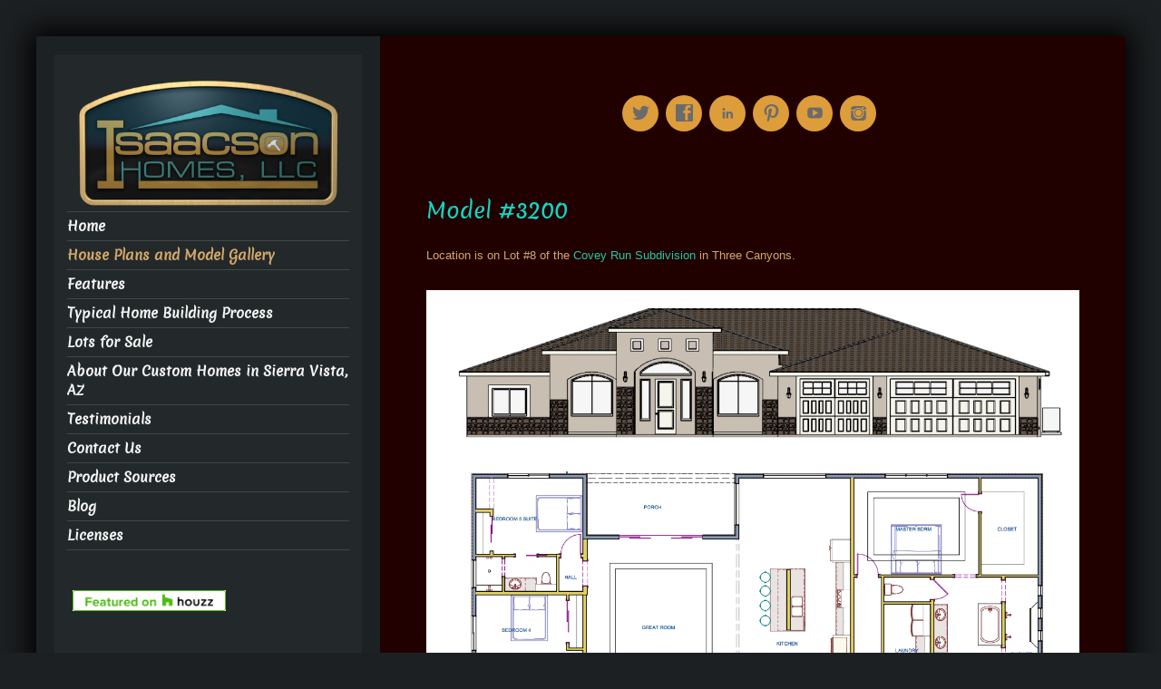

--- FILE ---
content_type: text/html; charset=UTF-8
request_url: https://isaacsonhomes.com/models/model-3200/
body_size: 10443
content:
<!DOCTYPE html>
<html lang="en-US">
<head>
<meta charset="UTF-8" />
<meta name="viewport" content="width=device-width, initial-scale=1.0">
<meta http-equiv="X-UA-Compatible" content="IE=Edge">
<link rel="profile" href="http://gmpg.org/xfn/11" />
<link rel="pingback" href="https://isaacsonhomes.com/xmlrpc.php" />

<title>Model #3200 &#8211; Isaacson Homes LLC |General Contractor</title>
<meta name='robots' content='max-image-preview:large' />
	<style>img:is([sizes="auto" i], [sizes^="auto," i]) { contain-intrinsic-size: 3000px 1500px }</style>
	<link rel="alternate" type="application/rss+xml" title="Isaacson Homes LLC |General Contractor &raquo; Feed" href="https://isaacsonhomes.com/feed/" />
<link rel="alternate" type="application/rss+xml" title="Isaacson Homes LLC |General Contractor &raquo; Comments Feed" href="https://isaacsonhomes.com/comments/feed/" />
<script type="text/javascript">
/* <![CDATA[ */
window._wpemojiSettings = {"baseUrl":"https:\/\/s.w.org\/images\/core\/emoji\/16.0.1\/72x72\/","ext":".png","svgUrl":"https:\/\/s.w.org\/images\/core\/emoji\/16.0.1\/svg\/","svgExt":".svg","source":{"concatemoji":"https:\/\/isaacsonhomes.com\/wp-includes\/js\/wp-emoji-release.min.js?ver=6.8.3"}};
/*! This file is auto-generated */
!function(s,n){var o,i,e;function c(e){try{var t={supportTests:e,timestamp:(new Date).valueOf()};sessionStorage.setItem(o,JSON.stringify(t))}catch(e){}}function p(e,t,n){e.clearRect(0,0,e.canvas.width,e.canvas.height),e.fillText(t,0,0);var t=new Uint32Array(e.getImageData(0,0,e.canvas.width,e.canvas.height).data),a=(e.clearRect(0,0,e.canvas.width,e.canvas.height),e.fillText(n,0,0),new Uint32Array(e.getImageData(0,0,e.canvas.width,e.canvas.height).data));return t.every(function(e,t){return e===a[t]})}function u(e,t){e.clearRect(0,0,e.canvas.width,e.canvas.height),e.fillText(t,0,0);for(var n=e.getImageData(16,16,1,1),a=0;a<n.data.length;a++)if(0!==n.data[a])return!1;return!0}function f(e,t,n,a){switch(t){case"flag":return n(e,"\ud83c\udff3\ufe0f\u200d\u26a7\ufe0f","\ud83c\udff3\ufe0f\u200b\u26a7\ufe0f")?!1:!n(e,"\ud83c\udde8\ud83c\uddf6","\ud83c\udde8\u200b\ud83c\uddf6")&&!n(e,"\ud83c\udff4\udb40\udc67\udb40\udc62\udb40\udc65\udb40\udc6e\udb40\udc67\udb40\udc7f","\ud83c\udff4\u200b\udb40\udc67\u200b\udb40\udc62\u200b\udb40\udc65\u200b\udb40\udc6e\u200b\udb40\udc67\u200b\udb40\udc7f");case"emoji":return!a(e,"\ud83e\udedf")}return!1}function g(e,t,n,a){var r="undefined"!=typeof WorkerGlobalScope&&self instanceof WorkerGlobalScope?new OffscreenCanvas(300,150):s.createElement("canvas"),o=r.getContext("2d",{willReadFrequently:!0}),i=(o.textBaseline="top",o.font="600 32px Arial",{});return e.forEach(function(e){i[e]=t(o,e,n,a)}),i}function t(e){var t=s.createElement("script");t.src=e,t.defer=!0,s.head.appendChild(t)}"undefined"!=typeof Promise&&(o="wpEmojiSettingsSupports",i=["flag","emoji"],n.supports={everything:!0,everythingExceptFlag:!0},e=new Promise(function(e){s.addEventListener("DOMContentLoaded",e,{once:!0})}),new Promise(function(t){var n=function(){try{var e=JSON.parse(sessionStorage.getItem(o));if("object"==typeof e&&"number"==typeof e.timestamp&&(new Date).valueOf()<e.timestamp+604800&&"object"==typeof e.supportTests)return e.supportTests}catch(e){}return null}();if(!n){if("undefined"!=typeof Worker&&"undefined"!=typeof OffscreenCanvas&&"undefined"!=typeof URL&&URL.createObjectURL&&"undefined"!=typeof Blob)try{var e="postMessage("+g.toString()+"("+[JSON.stringify(i),f.toString(),p.toString(),u.toString()].join(",")+"));",a=new Blob([e],{type:"text/javascript"}),r=new Worker(URL.createObjectURL(a),{name:"wpTestEmojiSupports"});return void(r.onmessage=function(e){c(n=e.data),r.terminate(),t(n)})}catch(e){}c(n=g(i,f,p,u))}t(n)}).then(function(e){for(var t in e)n.supports[t]=e[t],n.supports.everything=n.supports.everything&&n.supports[t],"flag"!==t&&(n.supports.everythingExceptFlag=n.supports.everythingExceptFlag&&n.supports[t]);n.supports.everythingExceptFlag=n.supports.everythingExceptFlag&&!n.supports.flag,n.DOMReady=!1,n.readyCallback=function(){n.DOMReady=!0}}).then(function(){return e}).then(function(){var e;n.supports.everything||(n.readyCallback(),(e=n.source||{}).concatemoji?t(e.concatemoji):e.wpemoji&&e.twemoji&&(t(e.twemoji),t(e.wpemoji)))}))}((window,document),window._wpemojiSettings);
/* ]]> */
</script>
<style id='wp-emoji-styles-inline-css' type='text/css'>

	img.wp-smiley, img.emoji {
		display: inline !important;
		border: none !important;
		box-shadow: none !important;
		height: 1em !important;
		width: 1em !important;
		margin: 0 0.07em !important;
		vertical-align: -0.1em !important;
		background: none !important;
		padding: 0 !important;
	}
</style>
<link rel='stylesheet' id='wp-block-library-css' href='https://isaacsonhomes.com/wp-includes/css/dist/block-library/style.min.css?ver=6.8.3' type='text/css' media='all' />
<style id='classic-theme-styles-inline-css' type='text/css'>
/*! This file is auto-generated */
.wp-block-button__link{color:#fff;background-color:#32373c;border-radius:9999px;box-shadow:none;text-decoration:none;padding:calc(.667em + 2px) calc(1.333em + 2px);font-size:1.125em}.wp-block-file__button{background:#32373c;color:#fff;text-decoration:none}
</style>
<style id='global-styles-inline-css' type='text/css'>
:root{--wp--preset--aspect-ratio--square: 1;--wp--preset--aspect-ratio--4-3: 4/3;--wp--preset--aspect-ratio--3-4: 3/4;--wp--preset--aspect-ratio--3-2: 3/2;--wp--preset--aspect-ratio--2-3: 2/3;--wp--preset--aspect-ratio--16-9: 16/9;--wp--preset--aspect-ratio--9-16: 9/16;--wp--preset--color--black: #000000;--wp--preset--color--cyan-bluish-gray: #abb8c3;--wp--preset--color--white: #ffffff;--wp--preset--color--pale-pink: #f78da7;--wp--preset--color--vivid-red: #cf2e2e;--wp--preset--color--luminous-vivid-orange: #ff6900;--wp--preset--color--luminous-vivid-amber: #fcb900;--wp--preset--color--light-green-cyan: #7bdcb5;--wp--preset--color--vivid-green-cyan: #00d084;--wp--preset--color--pale-cyan-blue: #8ed1fc;--wp--preset--color--vivid-cyan-blue: #0693e3;--wp--preset--color--vivid-purple: #9b51e0;--wp--preset--gradient--vivid-cyan-blue-to-vivid-purple: linear-gradient(135deg,rgba(6,147,227,1) 0%,rgb(155,81,224) 100%);--wp--preset--gradient--light-green-cyan-to-vivid-green-cyan: linear-gradient(135deg,rgb(122,220,180) 0%,rgb(0,208,130) 100%);--wp--preset--gradient--luminous-vivid-amber-to-luminous-vivid-orange: linear-gradient(135deg,rgba(252,185,0,1) 0%,rgba(255,105,0,1) 100%);--wp--preset--gradient--luminous-vivid-orange-to-vivid-red: linear-gradient(135deg,rgba(255,105,0,1) 0%,rgb(207,46,46) 100%);--wp--preset--gradient--very-light-gray-to-cyan-bluish-gray: linear-gradient(135deg,rgb(238,238,238) 0%,rgb(169,184,195) 100%);--wp--preset--gradient--cool-to-warm-spectrum: linear-gradient(135deg,rgb(74,234,220) 0%,rgb(151,120,209) 20%,rgb(207,42,186) 40%,rgb(238,44,130) 60%,rgb(251,105,98) 80%,rgb(254,248,76) 100%);--wp--preset--gradient--blush-light-purple: linear-gradient(135deg,rgb(255,206,236) 0%,rgb(152,150,240) 100%);--wp--preset--gradient--blush-bordeaux: linear-gradient(135deg,rgb(254,205,165) 0%,rgb(254,45,45) 50%,rgb(107,0,62) 100%);--wp--preset--gradient--luminous-dusk: linear-gradient(135deg,rgb(255,203,112) 0%,rgb(199,81,192) 50%,rgb(65,88,208) 100%);--wp--preset--gradient--pale-ocean: linear-gradient(135deg,rgb(255,245,203) 0%,rgb(182,227,212) 50%,rgb(51,167,181) 100%);--wp--preset--gradient--electric-grass: linear-gradient(135deg,rgb(202,248,128) 0%,rgb(113,206,126) 100%);--wp--preset--gradient--midnight: linear-gradient(135deg,rgb(2,3,129) 0%,rgb(40,116,252) 100%);--wp--preset--font-size--small: 13px;--wp--preset--font-size--medium: 20px;--wp--preset--font-size--large: 36px;--wp--preset--font-size--x-large: 42px;--wp--preset--spacing--20: 0.44rem;--wp--preset--spacing--30: 0.67rem;--wp--preset--spacing--40: 1rem;--wp--preset--spacing--50: 1.5rem;--wp--preset--spacing--60: 2.25rem;--wp--preset--spacing--70: 3.38rem;--wp--preset--spacing--80: 5.06rem;--wp--preset--shadow--natural: 6px 6px 9px rgba(0, 0, 0, 0.2);--wp--preset--shadow--deep: 12px 12px 50px rgba(0, 0, 0, 0.4);--wp--preset--shadow--sharp: 6px 6px 0px rgba(0, 0, 0, 0.2);--wp--preset--shadow--outlined: 6px 6px 0px -3px rgba(255, 255, 255, 1), 6px 6px rgba(0, 0, 0, 1);--wp--preset--shadow--crisp: 6px 6px 0px rgba(0, 0, 0, 1);}:where(.is-layout-flex){gap: 0.5em;}:where(.is-layout-grid){gap: 0.5em;}body .is-layout-flex{display: flex;}.is-layout-flex{flex-wrap: wrap;align-items: center;}.is-layout-flex > :is(*, div){margin: 0;}body .is-layout-grid{display: grid;}.is-layout-grid > :is(*, div){margin: 0;}:where(.wp-block-columns.is-layout-flex){gap: 2em;}:where(.wp-block-columns.is-layout-grid){gap: 2em;}:where(.wp-block-post-template.is-layout-flex){gap: 1.25em;}:where(.wp-block-post-template.is-layout-grid){gap: 1.25em;}.has-black-color{color: var(--wp--preset--color--black) !important;}.has-cyan-bluish-gray-color{color: var(--wp--preset--color--cyan-bluish-gray) !important;}.has-white-color{color: var(--wp--preset--color--white) !important;}.has-pale-pink-color{color: var(--wp--preset--color--pale-pink) !important;}.has-vivid-red-color{color: var(--wp--preset--color--vivid-red) !important;}.has-luminous-vivid-orange-color{color: var(--wp--preset--color--luminous-vivid-orange) !important;}.has-luminous-vivid-amber-color{color: var(--wp--preset--color--luminous-vivid-amber) !important;}.has-light-green-cyan-color{color: var(--wp--preset--color--light-green-cyan) !important;}.has-vivid-green-cyan-color{color: var(--wp--preset--color--vivid-green-cyan) !important;}.has-pale-cyan-blue-color{color: var(--wp--preset--color--pale-cyan-blue) !important;}.has-vivid-cyan-blue-color{color: var(--wp--preset--color--vivid-cyan-blue) !important;}.has-vivid-purple-color{color: var(--wp--preset--color--vivid-purple) !important;}.has-black-background-color{background-color: var(--wp--preset--color--black) !important;}.has-cyan-bluish-gray-background-color{background-color: var(--wp--preset--color--cyan-bluish-gray) !important;}.has-white-background-color{background-color: var(--wp--preset--color--white) !important;}.has-pale-pink-background-color{background-color: var(--wp--preset--color--pale-pink) !important;}.has-vivid-red-background-color{background-color: var(--wp--preset--color--vivid-red) !important;}.has-luminous-vivid-orange-background-color{background-color: var(--wp--preset--color--luminous-vivid-orange) !important;}.has-luminous-vivid-amber-background-color{background-color: var(--wp--preset--color--luminous-vivid-amber) !important;}.has-light-green-cyan-background-color{background-color: var(--wp--preset--color--light-green-cyan) !important;}.has-vivid-green-cyan-background-color{background-color: var(--wp--preset--color--vivid-green-cyan) !important;}.has-pale-cyan-blue-background-color{background-color: var(--wp--preset--color--pale-cyan-blue) !important;}.has-vivid-cyan-blue-background-color{background-color: var(--wp--preset--color--vivid-cyan-blue) !important;}.has-vivid-purple-background-color{background-color: var(--wp--preset--color--vivid-purple) !important;}.has-black-border-color{border-color: var(--wp--preset--color--black) !important;}.has-cyan-bluish-gray-border-color{border-color: var(--wp--preset--color--cyan-bluish-gray) !important;}.has-white-border-color{border-color: var(--wp--preset--color--white) !important;}.has-pale-pink-border-color{border-color: var(--wp--preset--color--pale-pink) !important;}.has-vivid-red-border-color{border-color: var(--wp--preset--color--vivid-red) !important;}.has-luminous-vivid-orange-border-color{border-color: var(--wp--preset--color--luminous-vivid-orange) !important;}.has-luminous-vivid-amber-border-color{border-color: var(--wp--preset--color--luminous-vivid-amber) !important;}.has-light-green-cyan-border-color{border-color: var(--wp--preset--color--light-green-cyan) !important;}.has-vivid-green-cyan-border-color{border-color: var(--wp--preset--color--vivid-green-cyan) !important;}.has-pale-cyan-blue-border-color{border-color: var(--wp--preset--color--pale-cyan-blue) !important;}.has-vivid-cyan-blue-border-color{border-color: var(--wp--preset--color--vivid-cyan-blue) !important;}.has-vivid-purple-border-color{border-color: var(--wp--preset--color--vivid-purple) !important;}.has-vivid-cyan-blue-to-vivid-purple-gradient-background{background: var(--wp--preset--gradient--vivid-cyan-blue-to-vivid-purple) !important;}.has-light-green-cyan-to-vivid-green-cyan-gradient-background{background: var(--wp--preset--gradient--light-green-cyan-to-vivid-green-cyan) !important;}.has-luminous-vivid-amber-to-luminous-vivid-orange-gradient-background{background: var(--wp--preset--gradient--luminous-vivid-amber-to-luminous-vivid-orange) !important;}.has-luminous-vivid-orange-to-vivid-red-gradient-background{background: var(--wp--preset--gradient--luminous-vivid-orange-to-vivid-red) !important;}.has-very-light-gray-to-cyan-bluish-gray-gradient-background{background: var(--wp--preset--gradient--very-light-gray-to-cyan-bluish-gray) !important;}.has-cool-to-warm-spectrum-gradient-background{background: var(--wp--preset--gradient--cool-to-warm-spectrum) !important;}.has-blush-light-purple-gradient-background{background: var(--wp--preset--gradient--blush-light-purple) !important;}.has-blush-bordeaux-gradient-background{background: var(--wp--preset--gradient--blush-bordeaux) !important;}.has-luminous-dusk-gradient-background{background: var(--wp--preset--gradient--luminous-dusk) !important;}.has-pale-ocean-gradient-background{background: var(--wp--preset--gradient--pale-ocean) !important;}.has-electric-grass-gradient-background{background: var(--wp--preset--gradient--electric-grass) !important;}.has-midnight-gradient-background{background: var(--wp--preset--gradient--midnight) !important;}.has-small-font-size{font-size: var(--wp--preset--font-size--small) !important;}.has-medium-font-size{font-size: var(--wp--preset--font-size--medium) !important;}.has-large-font-size{font-size: var(--wp--preset--font-size--large) !important;}.has-x-large-font-size{font-size: var(--wp--preset--font-size--x-large) !important;}
:where(.wp-block-post-template.is-layout-flex){gap: 1.25em;}:where(.wp-block-post-template.is-layout-grid){gap: 1.25em;}
:where(.wp-block-columns.is-layout-flex){gap: 2em;}:where(.wp-block-columns.is-layout-grid){gap: 2em;}
:root :where(.wp-block-pullquote){font-size: 1.5em;line-height: 1.6;}
</style>
<link rel='stylesheet' id='luminescence-responsive-css' href='https://isaacsonhomes.com/wp-content/themes/luminescence-lite/responsive.css?ver=2.2.2' type='text/css' media='all' />
<link rel='stylesheet' id='luminescence-style-css' href='https://isaacsonhomes.com/wp-content/themes/luminescence-lite/style.css?ver=6.8.3' type='text/css' media='all' />
<script type="text/javascript" src="https://isaacsonhomes.com/wp-includes/js/jquery/jquery.min.js?ver=3.7.1" id="jquery-core-js"></script>
<script type="text/javascript" src="https://isaacsonhomes.com/wp-includes/js/jquery/jquery-migrate.min.js?ver=3.4.1" id="jquery-migrate-js"></script>
<script type="text/javascript" src="https://isaacsonhomes.com/wp-content/themes/luminescence-lite/js/luminescence-equal.js?ver=1.0.0" id="luminescence-equal-js"></script>
<script type="text/javascript" src="https://isaacsonhomes.com/wp-content/themes/luminescence-lite/js/luminescence-modernizr.js?ver=2.6.2" id="luminescence-modernizr-js"></script>
<link rel="https://api.w.org/" href="https://isaacsonhomes.com/wp-json/" /><link rel="alternate" title="JSON" type="application/json" href="https://isaacsonhomes.com/wp-json/wp/v2/pages/2811" /><link rel="EditURI" type="application/rsd+xml" title="RSD" href="https://isaacsonhomes.com/xmlrpc.php?rsd" />
<meta name="generator" content="WordPress 6.8.3" />
<link rel="canonical" href="https://isaacsonhomes.com/models/model-3200/" />
<link rel='shortlink' href='https://isaacsonhomes.com/?p=2811' />
<link rel="alternate" title="oEmbed (JSON)" type="application/json+oembed" href="https://isaacsonhomes.com/wp-json/oembed/1.0/embed?url=https%3A%2F%2Fisaacsonhomes.com%2Fmodels%2Fmodel-3200%2F" />
<link rel="alternate" title="oEmbed (XML)" type="text/xml+oembed" href="https://isaacsonhomes.com/wp-json/oembed/1.0/embed?url=https%3A%2F%2Fisaacsonhomes.com%2Fmodels%2Fmodel-3200%2F&#038;format=xml" />
<script type="text/javascript">
(function(url){
	if(/(?:Chrome\/26\.0\.1410\.63 Safari\/537\.31|WordfenceTestMonBot)/.test(navigator.userAgent)){ return; }
	var addEvent = function(evt, handler) {
		if (window.addEventListener) {
			document.addEventListener(evt, handler, false);
		} else if (window.attachEvent) {
			document.attachEvent('on' + evt, handler);
		}
	};
	var removeEvent = function(evt, handler) {
		if (window.removeEventListener) {
			document.removeEventListener(evt, handler, false);
		} else if (window.detachEvent) {
			document.detachEvent('on' + evt, handler);
		}
	};
	var evts = 'contextmenu dblclick drag dragend dragenter dragleave dragover dragstart drop keydown keypress keyup mousedown mousemove mouseout mouseover mouseup mousewheel scroll'.split(' ');
	var logHuman = function() {
		if (window.wfLogHumanRan) { return; }
		window.wfLogHumanRan = true;
		var wfscr = document.createElement('script');
		wfscr.type = 'text/javascript';
		wfscr.async = true;
		wfscr.src = url + '&r=' + Math.random();
		(document.getElementsByTagName('head')[0]||document.getElementsByTagName('body')[0]).appendChild(wfscr);
		for (var i = 0; i < evts.length; i++) {
			removeEvent(evts[i], logHuman);
		}
	};
	for (var i = 0; i < evts.length; i++) {
		addEvent(evts[i], logHuman);
	}
})('//isaacsonhomes.com/?wordfence_lh=1&hid=BB75B38F28664A2E977B4B2288094878');
</script><link rel="apple-touch-icon" sizes="180x180" href="/wp-content/uploads/fbrfg/apple-touch-icon.png">
<link rel="icon" type="image/png" sizes="32x32" href="/wp-content/uploads/fbrfg/favicon-32x32.png">
<link rel="icon" type="image/png" sizes="16x16" href="/wp-content/uploads/fbrfg/favicon-16x16.png">
<link rel="manifest" href="/wp-content/uploads/fbrfg/manifest.json">
<link rel="mask-icon" href="/wp-content/uploads/fbrfg/safari-pinned-tab.svg" color="#5bbad5">
<link rel="shortcut icon" href="/wp-content/uploads/fbrfg/favicon.ico">
<meta name="msapplication-config" content="/wp-content/uploads/fbrfg/browserconfig.xml">
<meta name="theme-color" content="#ffffff">		<style type="text/css">
			a,a:visited {color: #25c6a1;}
			a:hover {color: #787c7f;}
			#bottom-wrapper a {color: #abb3b4;}
			#bottom-wrapper a:hover {color: #cccccc;}
			#footer-wrapper a, #footer-menu-wrapper a {color: #d2a76a;}
			#footer-wrapper a:hover, #footer-menu-wrapper a:hover {color: #abb3b4;}			
			#bottom-wrapper li {border-color: #1c2123;}
			#bottom-wrapper h3 {color: #cccccc;}
			#equal-well a, #equal-well a:visited {color: #d2a76a;}
			#equal-well a:hover {color: #787c7f;}
			#equal-well .main-menu ul:first-child > li,
			#equal-well .main-menu ul:first-child,
			#equal-well .main-menu .menu ul li,
			#equal-well li {border-color: #424748;}
			h1, h2, h3, h4, h5, h6 {color: #11d6c5;}
			.entry-title a {color: #25c6a1;}
			.entry-title a:hover {color: #d2a76a;}		
			.sidebar-heading {color: #f5f5f5;}
			#social-icons a {color: #6b6b6b;}
			#social-icons a:hover {color: #0243f4;}
			#socialbar .genericon {background-color: #dd9d3b;}
			.entry-date-box {background-color: #3d4344;	color: #1a97af;}		
			#equal-well nav.main-menu ul li, #equal-well nav.main-menu ul li a, #equal-well nav.main-menu ul li.home.current-menu-item a {color: #f5f5f5;}
			#equal-well nav.main-menu ul li a:hover {color: #d2a76a;}
			#equal-well .menu-desc {color: #8f8f93;}
			#equal-well .main-menu .menu ul {background-color:#222829;}			
			#equal-well .main-navigation .current-menu-item > a,
			#equal-well .main-navigation .current-menu-ancestor > a,
			#equal-well .main-navigation .current_page_item > a,
			#equal-well .main-navigation .current_page_ancestor > a,
			#equal-well .main-navigation ul.sub-menu li.current-menu-item > a,
			#equal-well .main-navigation ul.sub-menu li.current-menu-ancestor > a,
			#equal-well .main-navigation ul.sub-menu li.current_page_item > a,
			#equal-well .main-navigation ul.sub-menu li.current_page_ancestor > a {
				color:#d2a76a;
			}
	
		</style>
		<style type="text/css" id="custom-background-css">
body.custom-background { background-image: url("https://www.iqconstruction.biz/wp-content/uploads/ishtile.jpg"); background-position: center top; background-size: cover; background-repeat: repeat; background-attachment: scroll; }
</style>
	<!-- Global site tag (gtag.js) - Google Analytics -->
<script async src="https://www.googletagmanager.com/gtag/js?id=UA-19996836-1"></script>
<script>
  window.dataLayer = window.dataLayer || [];
  function gtag(){dataLayer.push(arguments);}
  gtag('js', new Date());

  gtag('config', 'UA-19996836-1');
</script>


<script src='https://www.google.com/recaptcha/api.js'></script>


<!-- Clarity tracking code for http://isaacsonhomes.com/ -->
<script>
    (function(c,l,a,r,i,t,y){
        c[a]=c[a]||function(){(c[a].q=c[a].q||[]).push(arguments)};
        t=l.createElement(r);t.async=1;t.src="https://www.clarity.ms/tag/"+i;
        y=l.getElementsByTagName(r)[0];y.parentNode.insertBefore(t,y);
    })(window, document, "clarity", "script", "58wuzy7xjq");
</script>
</head>
<body class="wp-singular page-template-default page page-id-2811 page-child parent-pageid-421 custom-background wp-theme-luminescence-lite">


<div id="wrapper" class="clearfix" style="background-color: #210000; color: #d2a76a;">
	<div class="container-fluid">
		<div class="row-fluid lum-equal-wrap">
<div id="content-right" class="span8 equal"><div class="content-inner">    
			
			<div id="logo-wrapper" class="visible-phone">
				<a href="https://isaacsonhomes.com/" title="Isaacson Homes LLC |General Contractor" rel="home">
					<img src="http://isaacsonhomes.com/wp-content/uploads/IsaacLogo3D-1.png" alt="Isaacson Homes LLC |General Contractor"/>
				</a>
			</div>
						 
		    
	<div id="socialbar">
		<div id="social-icons"><a title="Twitter" href="https://twitter.com/IsaacsonHomes" target="_blank"><div id="twitter" class="genericon"></div></a><a title="Facebook" href="https://www.facebook.com/IsaacsonHomesLLC/" target="_blank"><div id="facebook" class="genericon"></div></a><a title="Linkedin" href="https://www.linkedin.com/company/25014772/" target="_blank"><div id="linkedin" class="genericon"></div></a><a title="Pinterest" href="https://www.pinterest.com/isaacsonhomes/" target="_blank"><div id="pinterest" class="genericon"></div></a><a title="Youtube" href="https://www.youtube.com/user/IsaacsonHomesLLC" target="_blank"><div id="youtube" class="genericon"></div></a><a title="Instagram" href="https://www.instagram.com/isaacsonhomes/" target="_blank"><div id="instagram" class="genericon"></div></a></div>	
	</div>

<nav id="site-navigation" class="main-navigation hidden-desktop hidden-tablet visible-phone" role="navigation">
	<h3 class="menu-toggle">Menu</h3>
		<div class="menu-sidebar-menu-container"><ul id="menu-sidebar-menu" class="nav-menu"><li id="menu-item-1841" class="menu-item menu-item-type-custom menu-item-object-custom menu-item-home menu-item-1841"><a href="http://isaacsonhomes.com/">Home</a></li>
<li id="menu-item-1855" class="menu-item menu-item-type-post_type menu-item-object-page current-page-ancestor current-menu-ancestor current-menu-parent current-page-parent current_page_parent current_page_ancestor menu-item-has-children menu-item-1855"><a href="https://isaacsonhomes.com/models/">House Plans and Model Gallery</a>
<ul class="sub-menu">
	<li id="menu-item-2493" class="menu-item menu-item-type-post_type menu-item-object-page menu-item-2493"><a href="https://isaacsonhomes.com/models/model-1458-ramsey-road-hereford/">Model #1458</a></li>
	<li id="menu-item-1856" class="menu-item menu-item-type-post_type menu-item-object-page menu-item-1856"><a href="https://isaacsonhomes.com/models/1477-new-house-built-palominas/">Model #1477</a></li>
	<li id="menu-item-2695" class="menu-item menu-item-type-post_type menu-item-object-page menu-item-2695"><a href="https://isaacsonhomes.com/models/model-1524/">Model #1524</a></li>
	<li id="menu-item-2548" class="menu-item menu-item-type-post_type menu-item-object-page menu-item-2548"><a href="https://isaacsonhomes.com/models/model-1589/">Model #1589</a></li>
	<li id="menu-item-2755" class="menu-item menu-item-type-post_type menu-item-object-page menu-item-2755"><a href="https://isaacsonhomes.com/models/model-1602/">Model #1602</a></li>
	<li id="menu-item-2296" class="menu-item menu-item-type-post_type menu-item-object-page menu-item-2296"><a href="https://isaacsonhomes.com/models/model-1728/">Model #1728</a></li>
	<li id="menu-item-1857" class="menu-item menu-item-type-post_type menu-item-object-page menu-item-1857"><a href="https://isaacsonhomes.com/models/1827-new-home-built-sierra-vista-arizona/">Model #1827</a></li>
	<li id="menu-item-1858" class="menu-item menu-item-type-post_type menu-item-object-page menu-item-1858"><a href="https://isaacsonhomes.com/models/1900-house-plan/">Model #1900</a></li>
	<li id="menu-item-2233" class="menu-item menu-item-type-post_type menu-item-object-page menu-item-2233"><a href="https://isaacsonhomes.com/models/elgin-az-home/">Model #1902</a></li>
	<li id="menu-item-3048" class="menu-item menu-item-type-post_type menu-item-object-page menu-item-3048"><a href="https://isaacsonhomes.com/models/model-1910/">Model #1910</a></li>
	<li id="menu-item-2098" class="menu-item menu-item-type-post_type menu-item-object-page menu-item-2098"><a href="https://isaacsonhomes.com/models/model-1952/">Model #1952</a></li>
	<li id="menu-item-1859" class="menu-item menu-item-type-post_type menu-item-object-page menu-item-1859"><a href="https://isaacsonhomes.com/models/1996-new-home-hereford/">Model #1996</a></li>
	<li id="menu-item-1860" class="menu-item menu-item-type-post_type menu-item-object-page menu-item-1860"><a href="https://isaacsonhomes.com/models/2012-hereford-home/">Model #2012</a></li>
	<li id="menu-item-2478" class="menu-item menu-item-type-post_type menu-item-object-page menu-item-2478"><a href="https://isaacsonhomes.com/models/model-2023-bisbee/">Model #2023</a></li>
	<li id="menu-item-1861" class="menu-item menu-item-type-post_type menu-item-object-page menu-item-1861"><a href="https://isaacsonhomes.com/models/2054-hereford-house/">Model #2054</a></li>
	<li id="menu-item-2512" class="menu-item menu-item-type-post_type menu-item-object-page menu-item-2512"><a href="https://isaacsonhomes.com/models/model-2070/">Model #2070</a></li>
	<li id="menu-item-2505" class="menu-item menu-item-type-post_type menu-item-object-page menu-item-2505"><a href="https://isaacsonhomes.com/models/model-2196-sierra-vista/">Model #2196</a></li>
	<li id="menu-item-1862" class="menu-item menu-item-type-post_type menu-item-object-page menu-item-1862"><a href="https://isaacsonhomes.com/models/2197-sierra-vista-home/">Model #2197</a></li>
	<li id="menu-item-2584" class="menu-item menu-item-type-post_type menu-item-object-page menu-item-2584"><a href="https://isaacsonhomes.com/models/model-2226/">Model #2226</a></li>
	<li id="menu-item-1863" class="menu-item menu-item-type-post_type menu-item-object-page menu-item-1863"><a href="https://isaacsonhomes.com/models/2241-custom-home/">Model #2241</a></li>
	<li id="menu-item-1865" class="menu-item menu-item-type-post_type menu-item-object-page menu-item-1865"><a href="https://isaacsonhomes.com/models/2280-hereford-house/">Model #2280</a></li>
	<li id="menu-item-1866" class="menu-item menu-item-type-post_type menu-item-object-page menu-item-1866"><a href="https://isaacsonhomes.com/models/2304-house-design/">Model #2304</a></li>
	<li id="menu-item-1867" class="menu-item menu-item-type-post_type menu-item-object-page menu-item-1867"><a href="https://isaacsonhomes.com/models/2316-new-home/">Model #2316</a></li>
	<li id="menu-item-2672" class="menu-item menu-item-type-post_type menu-item-object-page menu-item-2672"><a href="https://isaacsonhomes.com/models/model-2341/">Model #2341</a></li>
	<li id="menu-item-2580" class="menu-item menu-item-type-post_type menu-item-object-page menu-item-2580"><a href="https://isaacsonhomes.com/models/model-2378/">Model #2378</a></li>
	<li id="menu-item-1868" class="menu-item menu-item-type-post_type menu-item-object-page menu-item-1868"><a href="https://isaacsonhomes.com/models/2406-sierra-vista-home/">Model #2406</a></li>
	<li id="menu-item-2663" class="menu-item menu-item-type-post_type menu-item-object-page menu-item-2663"><a href="https://isaacsonhomes.com/models/model-2439/">Model #2439</a></li>
	<li id="menu-item-2671" class="menu-item menu-item-type-post_type menu-item-object-page menu-item-2671"><a href="https://isaacsonhomes.com/model-2469/">Model #2469</a></li>
	<li id="menu-item-1869" class="menu-item menu-item-type-post_type menu-item-object-page menu-item-1869"><a href="https://isaacsonhomes.com/models/2528-palominas-home/">Model #2528</a></li>
	<li id="menu-item-2660" class="menu-item menu-item-type-post_type menu-item-object-page menu-item-2660"><a href="https://isaacsonhomes.com/models/model-2551/">Model #2551</a></li>
	<li id="menu-item-1870" class="menu-item menu-item-type-post_type menu-item-object-page menu-item-1870"><a href="https://isaacsonhomes.com/models/2552-house-design/">Model #2552</a></li>
	<li id="menu-item-1871" class="menu-item menu-item-type-post_type menu-item-object-page menu-item-1871"><a href="https://isaacsonhomes.com/models/2566-new-house/">Model #2566</a></li>
	<li id="menu-item-2661" class="menu-item menu-item-type-post_type menu-item-object-page menu-item-2661"><a href="https://isaacsonhomes.com/models/model-2663/">Model #2663</a></li>
	<li id="menu-item-1872" class="menu-item menu-item-type-post_type menu-item-object-page menu-item-1872"><a href="https://isaacsonhomes.com/models/2700-sierra-vista-home/">Model #2700</a></li>
	<li id="menu-item-1873" class="menu-item menu-item-type-post_type menu-item-object-page menu-item-1873"><a href="https://isaacsonhomes.com/models/2754-home-design/">Model #2754</a></li>
	<li id="menu-item-2534" class="menu-item menu-item-type-post_type menu-item-object-page menu-item-2534"><a href="https://isaacsonhomes.com/models/model-2801/">Model #2801</a></li>
	<li id="menu-item-1874" class="menu-item menu-item-type-post_type menu-item-object-page menu-item-1874"><a href="https://isaacsonhomes.com/models/2819-new-home-built-palominas-arizona/">Model #2819</a></li>
	<li id="menu-item-2687" class="menu-item menu-item-type-post_type menu-item-object-page menu-item-2687"><a href="https://isaacsonhomes.com/models/model-2820/">Model #2820</a></li>
	<li id="menu-item-1875" class="menu-item menu-item-type-post_type menu-item-object-page menu-item-1875"><a href="https://isaacsonhomes.com/models/2825-hereford-home/">Model #2825</a></li>
	<li id="menu-item-2384" class="menu-item menu-item-type-post_type menu-item-object-page menu-item-2384"><a href="https://isaacsonhomes.com/models/model-2893/">Model #2893</a></li>
	<li id="menu-item-1877" class="menu-item menu-item-type-post_type menu-item-object-page menu-item-1877"><a href="https://isaacsonhomes.com/models/2900-3canyons/">Model #2900</a></li>
	<li id="menu-item-1878" class="menu-item menu-item-type-post_type menu-item-object-page menu-item-1878"><a href="https://isaacsonhomes.com/models/3091-palominas/">Model #3091</a></li>
	<li id="menu-item-2814" class="menu-item menu-item-type-post_type menu-item-object-page current-menu-item page_item page-item-2811 current_page_item menu-item-2814"><a href="https://isaacsonhomes.com/models/model-3200/" aria-current="page">Model #3200</a></li>
	<li id="menu-item-1879" class="menu-item menu-item-type-post_type menu-item-object-page menu-item-1879"><a href="https://isaacsonhomes.com/models/3240-3canyons/">Model #3240</a></li>
	<li id="menu-item-1880" class="menu-item menu-item-type-post_type menu-item-object-page menu-item-1880"><a href="https://isaacsonhomes.com/models/sierravistahome/">Model #3317</a></li>
	<li id="menu-item-2650" class="menu-item menu-item-type-post_type menu-item-object-page menu-item-2650"><a href="https://isaacsonhomes.com/models/model-3326/">Model #3326</a></li>
	<li id="menu-item-3336" class="menu-item menu-item-type-post_type menu-item-object-page menu-item-3336"><a href="https://isaacsonhomes.com/models/model-3601/">Model #3601</a></li>
	<li id="menu-item-2110" class="menu-item menu-item-type-post_type menu-item-object-page menu-item-2110"><a href="https://isaacsonhomes.com/models/rustic-ranch-style/">Model #3926</a></li>
	<li id="menu-item-2645" class="menu-item menu-item-type-post_type menu-item-object-page menu-item-2645"><a href="https://isaacsonhomes.com/models/model-4130/">Model #4130</a></li>
</ul>
</li>
<li id="menu-item-1845" class="menu-item menu-item-type-post_type menu-item-object-page menu-item-1845"><a href="https://isaacsonhomes.com/features-2/">Features</a></li>
<li id="menu-item-1882" class="menu-item menu-item-type-post_type menu-item-object-page menu-item-1882"><a href="https://isaacsonhomes.com/home-building-process/">Typical Home Building Process</a></li>
<li id="menu-item-1847" class="menu-item menu-item-type-post_type menu-item-object-page menu-item-has-children menu-item-1847"><a href="https://isaacsonhomes.com/lots/">Lots for Sale</a>
<ul class="sub-menu">
	<li id="menu-item-1848" class="menu-item menu-item-type-post_type menu-item-object-page menu-item-1848"><a href="https://isaacsonhomes.com/lots/covey-run-lots-sale/">Covey Run Lots</a></li>
	<li id="menu-item-3104" class="menu-item menu-item-type-post_type menu-item-object-page menu-item-3104"><a href="https://isaacsonhomes.com/lots/la-pradera-estates/">La Pradera Estates</a></li>
	<li id="menu-item-2174" class="menu-item menu-item-type-post_type menu-item-object-page menu-item-2174"><a href="https://isaacsonhomes.com/lots/hill-real-estate/">Apache Point</a></li>
</ul>
</li>
<li id="menu-item-1842" class="menu-item menu-item-type-post_type menu-item-object-page menu-item-has-children menu-item-1842"><a href="https://isaacsonhomes.com/about-us/">About Our Custom Homes in Sierra Vista, AZ</a>
<ul class="sub-menu">
	<li id="menu-item-1844" class="menu-item menu-item-type-post_type menu-item-object-page menu-item-1844"><a href="https://isaacsonhomes.com/energy-star-features/">Energy Star Features</a></li>
</ul>
</li>
<li id="menu-item-2093" class="menu-item menu-item-type-taxonomy menu-item-object-category menu-item-2093"><a href="https://isaacsonhomes.com/category/testimonials/">Testimonials</a></li>
<li id="menu-item-1843" class="menu-item menu-item-type-post_type menu-item-object-page menu-item-1843"><a href="https://isaacsonhomes.com/contact-us/">Contact Us</a></li>
<li id="menu-item-1846" class="menu-item menu-item-type-post_type menu-item-object-page menu-item-1846"><a href="https://isaacsonhomes.com/links-2/">Product Sources</a></li>
<li id="menu-item-2092" class="menu-item menu-item-type-post_type menu-item-object-page menu-item-2092"><a href="https://isaacsonhomes.com/blog/">Blog</a></li>
<li id="menu-item-3063" class="menu-item menu-item-type-post_type menu-item-object-page menu-item-3063"><a href="https://isaacsonhomes.com/licenses/">Licenses</a></li>
</ul></div></nav><!-- #site-navigation -->	

<div class="container-fluid">
	<div class="row-fluid">
			
					
	</div>
</div><div id="content" class="site-content" role="main">
			

	<article id="post-2811" class="post-2811 page type-page status-publish hentry">
		<header class="entry-header">
			
			<h1 class="entry-title">Model #3200</h1>
		</header><!-- .entry-header -->

		<div class="entry-content">
			<p>Location is on Lot #8 of the <a href="https://isaacsonhomes.com/lots/covey-run-lots-sale/">Covey Run Subdivision</a> in Three Canyons.</p>
<div id="attachment_2677" style="width: 1230px" class="wp-caption aligncenter"><a href="https://isaacsonhomes.com/wp-content/uploads/Spec-Home-3200-Layout-and-front-elevation.pdf"><img fetchpriority="high" decoding="async" aria-describedby="caption-attachment-2677" class="size-full wp-image-2677" src="https://isaacsonhomes.com/wp-content/uploads/Model-3200-home-for-sale.png" alt="Spec Sheet of home during construction in Hereford Arizona" width="1220" height="1139" srcset="https://isaacsonhomes.com/wp-content/uploads/Model-3200-home-for-sale.png 1220w, https://isaacsonhomes.com/wp-content/uploads/Model-3200-home-for-sale-300x280.png 300w, https://isaacsonhomes.com/wp-content/uploads/Model-3200-home-for-sale-510x476.png 510w, https://isaacsonhomes.com/wp-content/uploads/Model-3200-home-for-sale-768x717.png 768w" sizes="(max-width: 1220px) 100vw, 1220px" /></a><p id="caption-attachment-2677" class="wp-caption-text">Click on layout to download</p></div>


<figure class="wp-block-embed is-type-video is-provider-youtube wp-block-embed-youtube wp-embed-aspect-16-9 wp-has-aspect-ratio"><div class="wp-block-embed__wrapper">
<iframe title="Isaacson Homes model 3200" width="725" height="408" src="https://www.youtube.com/embed/6PMmtmmqyp0?feature=oembed" frameborder="0" allow="accelerometer; autoplay; clipboard-write; encrypted-media; gyroscope; picture-in-picture" allowfullscreen></iframe>
</div></figure>



<figure class="wp-block-gallery aligncenter columns-1 wp-block-gallery-1 is-layout-flex wp-block-gallery-is-layout-flex"><ul class="blocks-gallery-grid"><li class="blocks-gallery-item"><figure><img decoding="async" width="510" height="341" src="https://isaacsonhomes.com/wp-content/uploads/DSC00881-510x341.jpg" alt="" data-id="2952" data-full-url="https://isaacsonhomes.com/wp-content/uploads/DSC00881.jpg" data-link="https://isaacsonhomes.com/models/model-3200/dsc00881/" class="wp-image-2952" srcset="https://isaacsonhomes.com/wp-content/uploads/DSC00881-510x341.jpg 510w, https://isaacsonhomes.com/wp-content/uploads/DSC00881-300x200.jpg 300w, https://isaacsonhomes.com/wp-content/uploads/DSC00881-768x513.jpg 768w, https://isaacsonhomes.com/wp-content/uploads/DSC00881-1536x1026.jpg 1536w, https://isaacsonhomes.com/wp-content/uploads/DSC00881.jpg 1800w" sizes="(max-width: 510px) 100vw, 510px" /></figure></li><li class="blocks-gallery-item"><figure><img loading="lazy" decoding="async" width="510" height="287" src="https://isaacsonhomes.com/wp-content/uploads/DJI_0019-510x287.jpg" alt="" data-id="2950" data-full-url="https://isaacsonhomes.com/wp-content/uploads/DJI_0019.jpg" data-link="https://isaacsonhomes.com/models/model-3200/dji_0019/" class="wp-image-2950" srcset="https://isaacsonhomes.com/wp-content/uploads/DJI_0019-510x287.jpg 510w, https://isaacsonhomes.com/wp-content/uploads/DJI_0019-300x169.jpg 300w, https://isaacsonhomes.com/wp-content/uploads/DJI_0019-768x432.jpg 768w, https://isaacsonhomes.com/wp-content/uploads/DJI_0019-1536x864.jpg 1536w, https://isaacsonhomes.com/wp-content/uploads/DJI_0019.jpg 1800w" sizes="auto, (max-width: 510px) 100vw, 510px" /></figure></li><li class="blocks-gallery-item"><figure><img loading="lazy" decoding="async" width="510" height="290" src="https://isaacsonhomes.com/wp-content/uploads/DJI_0041-510x290.jpg" alt="" data-id="2951" data-full-url="https://isaacsonhomes.com/wp-content/uploads/DJI_0041.jpg" data-link="https://isaacsonhomes.com/models/model-3200/dji_0041/" class="wp-image-2951" srcset="https://isaacsonhomes.com/wp-content/uploads/DJI_0041-510x290.jpg 510w, https://isaacsonhomes.com/wp-content/uploads/DJI_0041-300x171.jpg 300w, https://isaacsonhomes.com/wp-content/uploads/DJI_0041-768x437.jpg 768w, https://isaacsonhomes.com/wp-content/uploads/DJI_0041-1536x875.jpg 1536w, https://isaacsonhomes.com/wp-content/uploads/DJI_0041.jpg 1800w" sizes="auto, (max-width: 510px) 100vw, 510px" /></figure></li><li class="blocks-gallery-item"><figure><img loading="lazy" decoding="async" width="510" height="340" src="https://isaacsonhomes.com/wp-content/uploads/DSC00882-510x340.jpg" alt="" data-id="2953" data-full-url="https://isaacsonhomes.com/wp-content/uploads/DSC00882.jpg" data-link="https://isaacsonhomes.com/models/model-3200/dsc00882/" class="wp-image-2953" srcset="https://isaacsonhomes.com/wp-content/uploads/DSC00882-510x340.jpg 510w, https://isaacsonhomes.com/wp-content/uploads/DSC00882-300x200.jpg 300w, https://isaacsonhomes.com/wp-content/uploads/DSC00882-768x512.jpg 768w, https://isaacsonhomes.com/wp-content/uploads/DSC00882-1536x1024.jpg 1536w, https://isaacsonhomes.com/wp-content/uploads/DSC00882.jpg 1800w" sizes="auto, (max-width: 510px) 100vw, 510px" /></figure></li><li class="blocks-gallery-item"><figure><img loading="lazy" decoding="async" width="510" height="305" src="https://isaacsonhomes.com/wp-content/uploads/DSC00883-510x305.jpg" alt="" data-id="2954" data-full-url="https://isaacsonhomes.com/wp-content/uploads/DSC00883.jpg" data-link="https://isaacsonhomes.com/models/model-3200/dsc00883/" class="wp-image-2954" srcset="https://isaacsonhomes.com/wp-content/uploads/DSC00883-510x305.jpg 510w, https://isaacsonhomes.com/wp-content/uploads/DSC00883-300x179.jpg 300w, https://isaacsonhomes.com/wp-content/uploads/DSC00883-768x459.jpg 768w, https://isaacsonhomes.com/wp-content/uploads/DSC00883-1536x918.jpg 1536w, https://isaacsonhomes.com/wp-content/uploads/DSC00883.jpg 1800w" sizes="auto, (max-width: 510px) 100vw, 510px" /></figure></li><li class="blocks-gallery-item"><figure><img loading="lazy" decoding="async" width="510" height="348" src="https://isaacsonhomes.com/wp-content/uploads/DSC00884-2-510x348.jpg" alt="" data-id="2955" data-full-url="https://isaacsonhomes.com/wp-content/uploads/DSC00884-2.jpg" data-link="https://isaacsonhomes.com/models/model-3200/dsc00884-2/" class="wp-image-2955" srcset="https://isaacsonhomes.com/wp-content/uploads/DSC00884-2-510x348.jpg 510w, https://isaacsonhomes.com/wp-content/uploads/DSC00884-2-300x205.jpg 300w, https://isaacsonhomes.com/wp-content/uploads/DSC00884-2-768x524.jpg 768w, https://isaacsonhomes.com/wp-content/uploads/DSC00884-2-1536x1047.jpg 1536w, https://isaacsonhomes.com/wp-content/uploads/DSC00884-2.jpg 1800w" sizes="auto, (max-width: 510px) 100vw, 510px" /></figure></li><li class="blocks-gallery-item"><figure><img loading="lazy" decoding="async" width="510" height="340" src="https://isaacsonhomes.com/wp-content/uploads/DSC00885-510x340.jpg" alt="" data-id="2956" data-full-url="https://isaacsonhomes.com/wp-content/uploads/DSC00885.jpg" data-link="https://isaacsonhomes.com/models/model-3200/dsc00885/" class="wp-image-2956" srcset="https://isaacsonhomes.com/wp-content/uploads/DSC00885-510x340.jpg 510w, https://isaacsonhomes.com/wp-content/uploads/DSC00885-300x200.jpg 300w, https://isaacsonhomes.com/wp-content/uploads/DSC00885-768x512.jpg 768w, https://isaacsonhomes.com/wp-content/uploads/DSC00885-1536x1024.jpg 1536w, https://isaacsonhomes.com/wp-content/uploads/DSC00885.jpg 1800w" sizes="auto, (max-width: 510px) 100vw, 510px" /></figure></li><li class="blocks-gallery-item"><figure><img loading="lazy" decoding="async" width="510" height="272" src="https://isaacsonhomes.com/wp-content/uploads/DSC00887-510x272.jpg" alt="" data-id="2957" data-full-url="https://isaacsonhomes.com/wp-content/uploads/DSC00887.jpg" data-link="https://isaacsonhomes.com/models/model-3200/dsc00887/" class="wp-image-2957" srcset="https://isaacsonhomes.com/wp-content/uploads/DSC00887-510x272.jpg 510w, https://isaacsonhomes.com/wp-content/uploads/DSC00887-300x160.jpg 300w, https://isaacsonhomes.com/wp-content/uploads/DSC00887-768x410.jpg 768w, https://isaacsonhomes.com/wp-content/uploads/DSC00887-1536x819.jpg 1536w, https://isaacsonhomes.com/wp-content/uploads/DSC00887.jpg 1800w" sizes="auto, (max-width: 510px) 100vw, 510px" /></figure></li><li class="blocks-gallery-item"><figure><img loading="lazy" decoding="async" width="510" height="340" src="https://isaacsonhomes.com/wp-content/uploads/DSC00889-510x340.jpg" alt="" data-id="2958" data-full-url="https://isaacsonhomes.com/wp-content/uploads/DSC00889.jpg" data-link="https://isaacsonhomes.com/models/model-3200/dsc00889/" class="wp-image-2958" srcset="https://isaacsonhomes.com/wp-content/uploads/DSC00889-510x340.jpg 510w, https://isaacsonhomes.com/wp-content/uploads/DSC00889-300x200.jpg 300w, https://isaacsonhomes.com/wp-content/uploads/DSC00889-768x512.jpg 768w, https://isaacsonhomes.com/wp-content/uploads/DSC00889-1536x1024.jpg 1536w, https://isaacsonhomes.com/wp-content/uploads/DSC00889.jpg 1800w" sizes="auto, (max-width: 510px) 100vw, 510px" /></figure></li><li class="blocks-gallery-item"><figure><img loading="lazy" decoding="async" width="510" height="340" src="https://isaacsonhomes.com/wp-content/uploads/DSC00891-510x340.jpg" alt="" data-id="2959" data-full-url="https://isaacsonhomes.com/wp-content/uploads/DSC00891.jpg" data-link="https://isaacsonhomes.com/models/model-3200/dsc00891/" class="wp-image-2959" srcset="https://isaacsonhomes.com/wp-content/uploads/DSC00891-510x340.jpg 510w, https://isaacsonhomes.com/wp-content/uploads/DSC00891-300x200.jpg 300w, https://isaacsonhomes.com/wp-content/uploads/DSC00891-768x512.jpg 768w, https://isaacsonhomes.com/wp-content/uploads/DSC00891-1536x1024.jpg 1536w, https://isaacsonhomes.com/wp-content/uploads/DSC00891.jpg 1800w" sizes="auto, (max-width: 510px) 100vw, 510px" /></figure></li><li class="blocks-gallery-item"><figure><img loading="lazy" decoding="async" width="510" height="340" src="https://isaacsonhomes.com/wp-content/uploads/DSC00892-510x340.jpg" alt="" data-id="2961" data-full-url="https://isaacsonhomes.com/wp-content/uploads/DSC00892.jpg" data-link="https://isaacsonhomes.com/models/model-3200/dsc00892/" class="wp-image-2961" srcset="https://isaacsonhomes.com/wp-content/uploads/DSC00892-510x340.jpg 510w, https://isaacsonhomes.com/wp-content/uploads/DSC00892-300x200.jpg 300w, https://isaacsonhomes.com/wp-content/uploads/DSC00892-768x512.jpg 768w, https://isaacsonhomes.com/wp-content/uploads/DSC00892-1536x1024.jpg 1536w, https://isaacsonhomes.com/wp-content/uploads/DSC00892.jpg 1800w" sizes="auto, (max-width: 510px) 100vw, 510px" /></figure></li><li class="blocks-gallery-item"><figure><img loading="lazy" decoding="async" width="510" height="340" src="https://isaacsonhomes.com/wp-content/uploads/DSC00895-HDR-510x340.jpg" alt="" data-id="2962" data-full-url="https://isaacsonhomes.com/wp-content/uploads/DSC00895-HDR.jpg" data-link="https://isaacsonhomes.com/models/model-3200/dsc00895-hdr/" class="wp-image-2962" srcset="https://isaacsonhomes.com/wp-content/uploads/DSC00895-HDR-510x340.jpg 510w, https://isaacsonhomes.com/wp-content/uploads/DSC00895-HDR-300x200.jpg 300w, https://isaacsonhomes.com/wp-content/uploads/DSC00895-HDR-768x512.jpg 768w, https://isaacsonhomes.com/wp-content/uploads/DSC00895-HDR-1536x1024.jpg 1536w, https://isaacsonhomes.com/wp-content/uploads/DSC00895-HDR.jpg 1800w" sizes="auto, (max-width: 510px) 100vw, 510px" /></figure></li><li class="blocks-gallery-item"><figure><img loading="lazy" decoding="async" width="510" height="340" src="https://isaacsonhomes.com/wp-content/uploads/DSC00897-510x340.jpg" alt="" data-id="2963" data-full-url="https://isaacsonhomes.com/wp-content/uploads/DSC00897.jpg" data-link="https://isaacsonhomes.com/models/model-3200/dsc00897/" class="wp-image-2963" srcset="https://isaacsonhomes.com/wp-content/uploads/DSC00897-510x340.jpg 510w, https://isaacsonhomes.com/wp-content/uploads/DSC00897-300x200.jpg 300w, https://isaacsonhomes.com/wp-content/uploads/DSC00897-768x512.jpg 768w, https://isaacsonhomes.com/wp-content/uploads/DSC00897-1536x1024.jpg 1536w, https://isaacsonhomes.com/wp-content/uploads/DSC00897.jpg 1800w" sizes="auto, (max-width: 510px) 100vw, 510px" /></figure></li><li class="blocks-gallery-item"><figure><img loading="lazy" decoding="async" width="510" height="343" src="https://isaacsonhomes.com/wp-content/uploads/DSC00898-HDR-510x343.jpg" alt="" data-id="2964" data-full-url="https://isaacsonhomes.com/wp-content/uploads/DSC00898-HDR.jpg" data-link="https://isaacsonhomes.com/models/model-3200/dsc00898-hdr/" class="wp-image-2964" srcset="https://isaacsonhomes.com/wp-content/uploads/DSC00898-HDR-510x343.jpg 510w, https://isaacsonhomes.com/wp-content/uploads/DSC00898-HDR-300x202.jpg 300w, https://isaacsonhomes.com/wp-content/uploads/DSC00898-HDR-768x517.jpg 768w, https://isaacsonhomes.com/wp-content/uploads/DSC00898-HDR-1536x1033.jpg 1536w, https://isaacsonhomes.com/wp-content/uploads/DSC00898-HDR.jpg 1800w" sizes="auto, (max-width: 510px) 100vw, 510px" /></figure></li><li class="blocks-gallery-item"><figure><img loading="lazy" decoding="async" width="510" height="340" src="https://isaacsonhomes.com/wp-content/uploads/DSC00901-510x340.jpg" alt="" data-id="2965" data-full-url="https://isaacsonhomes.com/wp-content/uploads/DSC00901.jpg" data-link="https://isaacsonhomes.com/models/model-3200/dsc00901/" class="wp-image-2965" srcset="https://isaacsonhomes.com/wp-content/uploads/DSC00901-510x340.jpg 510w, https://isaacsonhomes.com/wp-content/uploads/DSC00901-300x200.jpg 300w, https://isaacsonhomes.com/wp-content/uploads/DSC00901-768x512.jpg 768w, https://isaacsonhomes.com/wp-content/uploads/DSC00901-1536x1024.jpg 1536w, https://isaacsonhomes.com/wp-content/uploads/DSC00901.jpg 1800w" sizes="auto, (max-width: 510px) 100vw, 510px" /></figure></li><li class="blocks-gallery-item"><figure><img loading="lazy" decoding="async" width="510" height="765" src="https://isaacsonhomes.com/wp-content/uploads/DSC00908-510x765.jpg" alt="" data-id="2966" data-full-url="https://isaacsonhomes.com/wp-content/uploads/DSC00908.jpg" data-link="https://isaacsonhomes.com/models/model-3200/dsc00908/" class="wp-image-2966" srcset="https://isaacsonhomes.com/wp-content/uploads/DSC00908-510x765.jpg 510w, https://isaacsonhomes.com/wp-content/uploads/DSC00908-200x300.jpg 200w, https://isaacsonhomes.com/wp-content/uploads/DSC00908-768x1152.jpg 768w, https://isaacsonhomes.com/wp-content/uploads/DSC00908-1024x1536.jpg 1024w, https://isaacsonhomes.com/wp-content/uploads/DSC00908.jpg 1200w" sizes="auto, (max-width: 510px) 100vw, 510px" /></figure></li><li class="blocks-gallery-item"><figure><img loading="lazy" decoding="async" width="510" height="340" src="https://isaacsonhomes.com/wp-content/uploads/DSC00911-510x340.jpg" alt="" data-id="2967" data-full-url="https://isaacsonhomes.com/wp-content/uploads/DSC00911.jpg" data-link="https://isaacsonhomes.com/models/model-3200/dsc00911/" class="wp-image-2967" srcset="https://isaacsonhomes.com/wp-content/uploads/DSC00911-510x340.jpg 510w, https://isaacsonhomes.com/wp-content/uploads/DSC00911-300x200.jpg 300w, https://isaacsonhomes.com/wp-content/uploads/DSC00911-768x512.jpg 768w, https://isaacsonhomes.com/wp-content/uploads/DSC00911-1536x1024.jpg 1536w, https://isaacsonhomes.com/wp-content/uploads/DSC00911.jpg 1800w" sizes="auto, (max-width: 510px) 100vw, 510px" /></figure></li><li class="blocks-gallery-item"><figure><img loading="lazy" decoding="async" width="510" height="765" src="https://isaacsonhomes.com/wp-content/uploads/DSC00913-510x765.jpg" alt="" data-id="2969" data-full-url="https://isaacsonhomes.com/wp-content/uploads/DSC00913.jpg" data-link="https://isaacsonhomes.com/models/model-3200/dsc00913/" class="wp-image-2969" srcset="https://isaacsonhomes.com/wp-content/uploads/DSC00913-510x765.jpg 510w, https://isaacsonhomes.com/wp-content/uploads/DSC00913-200x300.jpg 200w, https://isaacsonhomes.com/wp-content/uploads/DSC00913-768x1152.jpg 768w, https://isaacsonhomes.com/wp-content/uploads/DSC00913-1024x1536.jpg 1024w, https://isaacsonhomes.com/wp-content/uploads/DSC00913.jpg 1200w" sizes="auto, (max-width: 510px) 100vw, 510px" /></figure></li><li class="blocks-gallery-item"><figure><img loading="lazy" decoding="async" width="510" height="773" src="https://isaacsonhomes.com/wp-content/uploads/DSC00916-510x773.jpg" alt="" data-id="2970" data-full-url="https://isaacsonhomes.com/wp-content/uploads/DSC00916.jpg" data-link="https://isaacsonhomes.com/models/model-3200/dsc00916/" class="wp-image-2970" srcset="https://isaacsonhomes.com/wp-content/uploads/DSC00916-510x773.jpg 510w, https://isaacsonhomes.com/wp-content/uploads/DSC00916-198x300.jpg 198w, https://isaacsonhomes.com/wp-content/uploads/DSC00916-768x1165.jpg 768w, https://isaacsonhomes.com/wp-content/uploads/DSC00916-1013x1536.jpg 1013w, https://isaacsonhomes.com/wp-content/uploads/DSC00916.jpg 1187w" sizes="auto, (max-width: 510px) 100vw, 510px" /></figure></li><li class="blocks-gallery-item"><figure><img loading="lazy" decoding="async" width="510" height="765" src="https://isaacsonhomes.com/wp-content/uploads/DSC00917-510x765.jpg" alt="" data-id="2972" data-full-url="https://isaacsonhomes.com/wp-content/uploads/DSC00917.jpg" data-link="https://isaacsonhomes.com/models/model-3200/dsc00917/" class="wp-image-2972" srcset="https://isaacsonhomes.com/wp-content/uploads/DSC00917-510x765.jpg 510w, https://isaacsonhomes.com/wp-content/uploads/DSC00917-200x300.jpg 200w, https://isaacsonhomes.com/wp-content/uploads/DSC00917-768x1152.jpg 768w, https://isaacsonhomes.com/wp-content/uploads/DSC00917-1024x1536.jpg 1024w, https://isaacsonhomes.com/wp-content/uploads/DSC00917.jpg 1200w" sizes="auto, (max-width: 510px) 100vw, 510px" /></figure></li><li class="blocks-gallery-item"><figure><img loading="lazy" decoding="async" width="510" height="340" src="https://isaacsonhomes.com/wp-content/uploads/DSC00918-510x340.jpg" alt="" data-id="2973" data-full-url="https://isaacsonhomes.com/wp-content/uploads/DSC00918.jpg" data-link="https://isaacsonhomes.com/models/model-3200/dsc00918/" class="wp-image-2973" srcset="https://isaacsonhomes.com/wp-content/uploads/DSC00918-510x340.jpg 510w, https://isaacsonhomes.com/wp-content/uploads/DSC00918-300x200.jpg 300w, https://isaacsonhomes.com/wp-content/uploads/DSC00918-768x512.jpg 768w, https://isaacsonhomes.com/wp-content/uploads/DSC00918-1536x1024.jpg 1536w, https://isaacsonhomes.com/wp-content/uploads/DSC00918.jpg 1800w" sizes="auto, (max-width: 510px) 100vw, 510px" /></figure></li><li class="blocks-gallery-item"><figure><img loading="lazy" decoding="async" width="510" height="765" src="https://isaacsonhomes.com/wp-content/uploads/DSC00919-510x765.jpg" alt="" data-id="2974" data-full-url="https://isaacsonhomes.com/wp-content/uploads/DSC00919.jpg" data-link="https://isaacsonhomes.com/models/model-3200/dsc00919/" class="wp-image-2974" srcset="https://isaacsonhomes.com/wp-content/uploads/DSC00919-510x765.jpg 510w, https://isaacsonhomes.com/wp-content/uploads/DSC00919-200x300.jpg 200w, https://isaacsonhomes.com/wp-content/uploads/DSC00919-768x1152.jpg 768w, https://isaacsonhomes.com/wp-content/uploads/DSC00919-1024x1536.jpg 1024w, https://isaacsonhomes.com/wp-content/uploads/DSC00919.jpg 1200w" sizes="auto, (max-width: 510px) 100vw, 510px" /></figure></li><li class="blocks-gallery-item"><figure><img loading="lazy" decoding="async" width="510" height="340" src="https://isaacsonhomes.com/wp-content/uploads/DSC00920-510x340.jpg" alt="" data-id="2975" data-full-url="https://isaacsonhomes.com/wp-content/uploads/DSC00920.jpg" data-link="https://isaacsonhomes.com/models/model-3200/dsc00920/" class="wp-image-2975" srcset="https://isaacsonhomes.com/wp-content/uploads/DSC00920-510x340.jpg 510w, https://isaacsonhomes.com/wp-content/uploads/DSC00920-300x200.jpg 300w, https://isaacsonhomes.com/wp-content/uploads/DSC00920-768x512.jpg 768w, https://isaacsonhomes.com/wp-content/uploads/DSC00920.jpg 1500w" sizes="auto, (max-width: 510px) 100vw, 510px" /></figure></li><li class="blocks-gallery-item"><figure><img loading="lazy" decoding="async" width="510" height="765" src="https://isaacsonhomes.com/wp-content/uploads/DSC00921-510x765.jpg" alt="" data-id="2976" data-full-url="https://isaacsonhomes.com/wp-content/uploads/DSC00921.jpg" data-link="https://isaacsonhomes.com/models/model-3200/dsc00921/" class="wp-image-2976" srcset="https://isaacsonhomes.com/wp-content/uploads/DSC00921-510x765.jpg 510w, https://isaacsonhomes.com/wp-content/uploads/DSC00921-200x300.jpg 200w, https://isaacsonhomes.com/wp-content/uploads/DSC00921-768x1152.jpg 768w, https://isaacsonhomes.com/wp-content/uploads/DSC00921-1024x1536.jpg 1024w, https://isaacsonhomes.com/wp-content/uploads/DSC00921.jpg 1200w" sizes="auto, (max-width: 510px) 100vw, 510px" /></figure></li><li class="blocks-gallery-item"><figure><img loading="lazy" decoding="async" width="510" height="340" src="https://isaacsonhomes.com/wp-content/uploads/DSC00923-510x340.jpg" alt="" data-id="2977" data-full-url="https://isaacsonhomes.com/wp-content/uploads/DSC00923.jpg" data-link="https://isaacsonhomes.com/models/model-3200/dsc00923/" class="wp-image-2977" srcset="https://isaacsonhomes.com/wp-content/uploads/DSC00923-510x340.jpg 510w, https://isaacsonhomes.com/wp-content/uploads/DSC00923-300x200.jpg 300w, https://isaacsonhomes.com/wp-content/uploads/DSC00923-768x512.jpg 768w, https://isaacsonhomes.com/wp-content/uploads/DSC00923-1536x1024.jpg 1536w, https://isaacsonhomes.com/wp-content/uploads/DSC00923.jpg 1800w" sizes="auto, (max-width: 510px) 100vw, 510px" /></figure></li><li class="blocks-gallery-item"><figure><img loading="lazy" decoding="async" width="510" height="765" src="https://isaacsonhomes.com/wp-content/uploads/DSC00927-510x765.jpg" alt="" data-id="2978" data-full-url="https://isaacsonhomes.com/wp-content/uploads/DSC00927.jpg" data-link="https://isaacsonhomes.com/models/model-3200/dsc00927/" class="wp-image-2978" srcset="https://isaacsonhomes.com/wp-content/uploads/DSC00927-510x765.jpg 510w, https://isaacsonhomes.com/wp-content/uploads/DSC00927-200x300.jpg 200w, https://isaacsonhomes.com/wp-content/uploads/DSC00927-768x1152.jpg 768w, https://isaacsonhomes.com/wp-content/uploads/DSC00927-1024x1536.jpg 1024w, https://isaacsonhomes.com/wp-content/uploads/DSC00927.jpg 1200w" sizes="auto, (max-width: 510px) 100vw, 510px" /></figure></li><li class="blocks-gallery-item"><figure><img loading="lazy" decoding="async" width="510" height="340" src="https://isaacsonhomes.com/wp-content/uploads/DSC00928-510x340.jpg" alt="" data-id="2980" data-full-url="https://isaacsonhomes.com/wp-content/uploads/DSC00928.jpg" data-link="https://isaacsonhomes.com/models/model-3200/dsc00928/" class="wp-image-2980" srcset="https://isaacsonhomes.com/wp-content/uploads/DSC00928-510x340.jpg 510w, https://isaacsonhomes.com/wp-content/uploads/DSC00928-300x200.jpg 300w, https://isaacsonhomes.com/wp-content/uploads/DSC00928-768x512.jpg 768w, https://isaacsonhomes.com/wp-content/uploads/DSC00928-1536x1024.jpg 1536w, https://isaacsonhomes.com/wp-content/uploads/DSC00928.jpg 1800w" sizes="auto, (max-width: 510px) 100vw, 510px" /></figure></li><li class="blocks-gallery-item"><figure><img loading="lazy" decoding="async" width="510" height="326" src="https://isaacsonhomes.com/wp-content/uploads/DSC00929-510x326.jpg" alt="" data-id="2981" data-full-url="https://isaacsonhomes.com/wp-content/uploads/DSC00929.jpg" data-link="https://isaacsonhomes.com/models/model-3200/dsc00929/" class="wp-image-2981" srcset="https://isaacsonhomes.com/wp-content/uploads/DSC00929-510x326.jpg 510w, https://isaacsonhomes.com/wp-content/uploads/DSC00929-300x192.jpg 300w, https://isaacsonhomes.com/wp-content/uploads/DSC00929-768x492.jpg 768w, https://isaacsonhomes.com/wp-content/uploads/DSC00929-1536x983.jpg 1536w, https://isaacsonhomes.com/wp-content/uploads/DSC00929.jpg 1800w" sizes="auto, (max-width: 510px) 100vw, 510px" /></figure></li><li class="blocks-gallery-item"><figure><img loading="lazy" decoding="async" width="510" height="805" src="https://isaacsonhomes.com/wp-content/uploads/DSC00931-510x805.jpg" alt="" data-id="2982" data-full-url="https://isaacsonhomes.com/wp-content/uploads/DSC00931.jpg" data-link="https://isaacsonhomes.com/models/model-3200/dsc00931/" class="wp-image-2982" srcset="https://isaacsonhomes.com/wp-content/uploads/DSC00931-510x805.jpg 510w, https://isaacsonhomes.com/wp-content/uploads/DSC00931-190x300.jpg 190w, https://isaacsonhomes.com/wp-content/uploads/DSC00931-768x1212.jpg 768w, https://isaacsonhomes.com/wp-content/uploads/DSC00931-974x1536.jpg 974w, https://isaacsonhomes.com/wp-content/uploads/DSC00931.jpg 1141w" sizes="auto, (max-width: 510px) 100vw, 510px" /></figure></li><li class="blocks-gallery-item"><figure><img loading="lazy" decoding="async" width="510" height="343" src="https://isaacsonhomes.com/wp-content/uploads/DSC00932-510x343.jpg" alt="" data-id="2983" data-full-url="https://isaacsonhomes.com/wp-content/uploads/DSC00932.jpg" data-link="https://isaacsonhomes.com/models/model-3200/dsc00932/" class="wp-image-2983" srcset="https://isaacsonhomes.com/wp-content/uploads/DSC00932-510x343.jpg 510w, https://isaacsonhomes.com/wp-content/uploads/DSC00932-300x202.jpg 300w, https://isaacsonhomes.com/wp-content/uploads/DSC00932-768x517.jpg 768w, https://isaacsonhomes.com/wp-content/uploads/DSC00932-1536x1034.jpg 1536w, https://isaacsonhomes.com/wp-content/uploads/DSC00932.jpg 1800w" sizes="auto, (max-width: 510px) 100vw, 510px" /></figure></li><li class="blocks-gallery-item"><figure><img loading="lazy" decoding="async" width="510" height="327" src="https://isaacsonhomes.com/wp-content/uploads/DSC00933-510x327.jpg" alt="" data-id="2984" data-full-url="https://isaacsonhomes.com/wp-content/uploads/DSC00933.jpg" data-link="https://isaacsonhomes.com/models/model-3200/dsc00933/" class="wp-image-2984" srcset="https://isaacsonhomes.com/wp-content/uploads/DSC00933-510x327.jpg 510w, https://isaacsonhomes.com/wp-content/uploads/DSC00933-300x192.jpg 300w, https://isaacsonhomes.com/wp-content/uploads/DSC00933-768x492.jpg 768w, https://isaacsonhomes.com/wp-content/uploads/DSC00933-1536x984.jpg 1536w, https://isaacsonhomes.com/wp-content/uploads/DSC00933.jpg 1800w" sizes="auto, (max-width: 510px) 100vw, 510px" /></figure></li><li class="blocks-gallery-item"><figure><img loading="lazy" decoding="async" width="510" height="340" src="https://isaacsonhomes.com/wp-content/uploads/DSC00934-510x340.jpg" alt="" data-id="2985" data-full-url="https://isaacsonhomes.com/wp-content/uploads/DSC00934.jpg" data-link="https://isaacsonhomes.com/models/model-3200/dsc00934/" class="wp-image-2985" srcset="https://isaacsonhomes.com/wp-content/uploads/DSC00934-510x340.jpg 510w, https://isaacsonhomes.com/wp-content/uploads/DSC00934-300x200.jpg 300w, https://isaacsonhomes.com/wp-content/uploads/DSC00934-768x512.jpg 768w, https://isaacsonhomes.com/wp-content/uploads/DSC00934-1536x1024.jpg 1536w, https://isaacsonhomes.com/wp-content/uploads/DSC00934.jpg 1800w" sizes="auto, (max-width: 510px) 100vw, 510px" /></figure></li><li class="blocks-gallery-item"><figure><img loading="lazy" decoding="async" width="510" height="340" src="https://isaacsonhomes.com/wp-content/uploads/DSC00935-510x340.jpg" alt="" data-id="2986" data-full-url="https://isaacsonhomes.com/wp-content/uploads/DSC00935.jpg" data-link="https://isaacsonhomes.com/models/model-3200/dsc00935/" class="wp-image-2986" srcset="https://isaacsonhomes.com/wp-content/uploads/DSC00935-510x340.jpg 510w, https://isaacsonhomes.com/wp-content/uploads/DSC00935-300x200.jpg 300w, https://isaacsonhomes.com/wp-content/uploads/DSC00935-768x512.jpg 768w, https://isaacsonhomes.com/wp-content/uploads/DSC00935-1536x1024.jpg 1536w, https://isaacsonhomes.com/wp-content/uploads/DSC00935.jpg 1800w" sizes="auto, (max-width: 510px) 100vw, 510px" /></figure></li></ul></figure>



<p></p>
					</div><!-- .entry-content -->

		<footer class="entry-meta">
					</footer><!-- .entry-meta -->
	</article><!-- #post -->

	

<div id="comments" class="comments-area">

	
	
	
</div><!-- #comments .comments-area -->    
</div></div></div><aside id="left-column" class="span4 equal" style="background-color: #1c2123; color: #dbdbdb;">	
	<div id="equal-well" style="background-color: #23292a;">
    
		


			
			<div id="logo-wrapper" class="hidden-phone">
				<a href="https://isaacsonhomes.com/" title="Isaacson Homes LLC |General Contractor" rel="home">
					<img src="http://isaacsonhomes.com/wp-content/uploads/IsaacLogo3D-1.png" alt="Isaacson Homes LLC |General Contractor"/>
				</a>
			</div>
						 
					
		
<nav id="site-navigation" class="main-navigation vertical-menu main-menu hidden-phone" role="navigation">
	<h3 class="menu-toggle">Menu</h3>
	
	<div class="menu-sidebar-menu-container"><ul id="menu-sidebar-menu-1" class="menu"><li class="menu-item menu-item-type-custom menu-item-object-custom menu-item-home menu-item-1841"><a href="http://isaacsonhomes.com/">Home</a></li>
<li class="menu-item menu-item-type-post_type menu-item-object-page current-page-ancestor current-menu-ancestor current-menu-parent current-page-parent current_page_parent current_page_ancestor menu-item-has-children menu-item-1855"><a href="https://isaacsonhomes.com/models/">House Plans and Model Gallery</a>
<ul class="sub-menu">
	<li class="menu-item menu-item-type-post_type menu-item-object-page menu-item-2493"><a href="https://isaacsonhomes.com/models/model-1458-ramsey-road-hereford/">Model #1458</a></li>
	<li class="menu-item menu-item-type-post_type menu-item-object-page menu-item-1856"><a href="https://isaacsonhomes.com/models/1477-new-house-built-palominas/">Model #1477</a></li>
	<li class="menu-item menu-item-type-post_type menu-item-object-page menu-item-2695"><a href="https://isaacsonhomes.com/models/model-1524/">Model #1524</a></li>
	<li class="menu-item menu-item-type-post_type menu-item-object-page menu-item-2548"><a href="https://isaacsonhomes.com/models/model-1589/">Model #1589</a></li>
	<li class="menu-item menu-item-type-post_type menu-item-object-page menu-item-2755"><a href="https://isaacsonhomes.com/models/model-1602/">Model #1602</a></li>
	<li class="menu-item menu-item-type-post_type menu-item-object-page menu-item-2296"><a href="https://isaacsonhomes.com/models/model-1728/">Model #1728</a></li>
	<li class="menu-item menu-item-type-post_type menu-item-object-page menu-item-1857"><a href="https://isaacsonhomes.com/models/1827-new-home-built-sierra-vista-arizona/">Model #1827</a></li>
	<li class="menu-item menu-item-type-post_type menu-item-object-page menu-item-1858"><a href="https://isaacsonhomes.com/models/1900-house-plan/">Model #1900</a></li>
	<li class="menu-item menu-item-type-post_type menu-item-object-page menu-item-2233"><a href="https://isaacsonhomes.com/models/elgin-az-home/">Model #1902</a></li>
	<li class="menu-item menu-item-type-post_type menu-item-object-page menu-item-3048"><a href="https://isaacsonhomes.com/models/model-1910/">Model #1910</a></li>
	<li class="menu-item menu-item-type-post_type menu-item-object-page menu-item-2098"><a href="https://isaacsonhomes.com/models/model-1952/">Model #1952</a></li>
	<li class="menu-item menu-item-type-post_type menu-item-object-page menu-item-1859"><a href="https://isaacsonhomes.com/models/1996-new-home-hereford/">Model #1996</a></li>
	<li class="menu-item menu-item-type-post_type menu-item-object-page menu-item-1860"><a href="https://isaacsonhomes.com/models/2012-hereford-home/">Model #2012</a></li>
	<li class="menu-item menu-item-type-post_type menu-item-object-page menu-item-2478"><a href="https://isaacsonhomes.com/models/model-2023-bisbee/">Model #2023</a></li>
	<li class="menu-item menu-item-type-post_type menu-item-object-page menu-item-1861"><a href="https://isaacsonhomes.com/models/2054-hereford-house/">Model #2054</a></li>
	<li class="menu-item menu-item-type-post_type menu-item-object-page menu-item-2512"><a href="https://isaacsonhomes.com/models/model-2070/">Model #2070</a></li>
	<li class="menu-item menu-item-type-post_type menu-item-object-page menu-item-2505"><a href="https://isaacsonhomes.com/models/model-2196-sierra-vista/">Model #2196</a></li>
	<li class="menu-item menu-item-type-post_type menu-item-object-page menu-item-1862"><a href="https://isaacsonhomes.com/models/2197-sierra-vista-home/">Model #2197</a></li>
	<li class="menu-item menu-item-type-post_type menu-item-object-page menu-item-2584"><a href="https://isaacsonhomes.com/models/model-2226/">Model #2226</a></li>
	<li class="menu-item menu-item-type-post_type menu-item-object-page menu-item-1863"><a href="https://isaacsonhomes.com/models/2241-custom-home/">Model #2241</a></li>
	<li class="menu-item menu-item-type-post_type menu-item-object-page menu-item-1865"><a href="https://isaacsonhomes.com/models/2280-hereford-house/">Model #2280</a></li>
	<li class="menu-item menu-item-type-post_type menu-item-object-page menu-item-1866"><a href="https://isaacsonhomes.com/models/2304-house-design/">Model #2304</a></li>
	<li class="menu-item menu-item-type-post_type menu-item-object-page menu-item-1867"><a href="https://isaacsonhomes.com/models/2316-new-home/">Model #2316</a></li>
	<li class="menu-item menu-item-type-post_type menu-item-object-page menu-item-2672"><a href="https://isaacsonhomes.com/models/model-2341/">Model #2341</a></li>
	<li class="menu-item menu-item-type-post_type menu-item-object-page menu-item-2580"><a href="https://isaacsonhomes.com/models/model-2378/">Model #2378</a></li>
	<li class="menu-item menu-item-type-post_type menu-item-object-page menu-item-1868"><a href="https://isaacsonhomes.com/models/2406-sierra-vista-home/">Model #2406</a></li>
	<li class="menu-item menu-item-type-post_type menu-item-object-page menu-item-2663"><a href="https://isaacsonhomes.com/models/model-2439/">Model #2439</a></li>
	<li class="menu-item menu-item-type-post_type menu-item-object-page menu-item-2671"><a href="https://isaacsonhomes.com/model-2469/">Model #2469</a></li>
	<li class="menu-item menu-item-type-post_type menu-item-object-page menu-item-1869"><a href="https://isaacsonhomes.com/models/2528-palominas-home/">Model #2528</a></li>
	<li class="menu-item menu-item-type-post_type menu-item-object-page menu-item-2660"><a href="https://isaacsonhomes.com/models/model-2551/">Model #2551</a></li>
	<li class="menu-item menu-item-type-post_type menu-item-object-page menu-item-1870"><a href="https://isaacsonhomes.com/models/2552-house-design/">Model #2552</a></li>
	<li class="menu-item menu-item-type-post_type menu-item-object-page menu-item-1871"><a href="https://isaacsonhomes.com/models/2566-new-house/">Model #2566</a></li>
	<li class="menu-item menu-item-type-post_type menu-item-object-page menu-item-2661"><a href="https://isaacsonhomes.com/models/model-2663/">Model #2663</a></li>
	<li class="menu-item menu-item-type-post_type menu-item-object-page menu-item-1872"><a href="https://isaacsonhomes.com/models/2700-sierra-vista-home/">Model #2700</a></li>
	<li class="menu-item menu-item-type-post_type menu-item-object-page menu-item-1873"><a href="https://isaacsonhomes.com/models/2754-home-design/">Model #2754</a></li>
	<li class="menu-item menu-item-type-post_type menu-item-object-page menu-item-2534"><a href="https://isaacsonhomes.com/models/model-2801/">Model #2801</a></li>
	<li class="menu-item menu-item-type-post_type menu-item-object-page menu-item-1874"><a href="https://isaacsonhomes.com/models/2819-new-home-built-palominas-arizona/">Model #2819</a></li>
	<li class="menu-item menu-item-type-post_type menu-item-object-page menu-item-2687"><a href="https://isaacsonhomes.com/models/model-2820/">Model #2820</a></li>
	<li class="menu-item menu-item-type-post_type menu-item-object-page menu-item-1875"><a href="https://isaacsonhomes.com/models/2825-hereford-home/">Model #2825</a></li>
	<li class="menu-item menu-item-type-post_type menu-item-object-page menu-item-2384"><a href="https://isaacsonhomes.com/models/model-2893/">Model #2893</a></li>
	<li class="menu-item menu-item-type-post_type menu-item-object-page menu-item-1877"><a href="https://isaacsonhomes.com/models/2900-3canyons/">Model #2900</a></li>
	<li class="menu-item menu-item-type-post_type menu-item-object-page menu-item-1878"><a href="https://isaacsonhomes.com/models/3091-palominas/">Model #3091</a></li>
	<li class="menu-item menu-item-type-post_type menu-item-object-page current-menu-item page_item page-item-2811 current_page_item menu-item-2814"><a href="https://isaacsonhomes.com/models/model-3200/" aria-current="page">Model #3200</a></li>
	<li class="menu-item menu-item-type-post_type menu-item-object-page menu-item-1879"><a href="https://isaacsonhomes.com/models/3240-3canyons/">Model #3240</a></li>
	<li class="menu-item menu-item-type-post_type menu-item-object-page menu-item-1880"><a href="https://isaacsonhomes.com/models/sierravistahome/">Model #3317</a></li>
	<li class="menu-item menu-item-type-post_type menu-item-object-page menu-item-2650"><a href="https://isaacsonhomes.com/models/model-3326/">Model #3326</a></li>
	<li class="menu-item menu-item-type-post_type menu-item-object-page menu-item-3336"><a href="https://isaacsonhomes.com/models/model-3601/">Model #3601</a></li>
	<li class="menu-item menu-item-type-post_type menu-item-object-page menu-item-2110"><a href="https://isaacsonhomes.com/models/rustic-ranch-style/">Model #3926</a></li>
	<li class="menu-item menu-item-type-post_type menu-item-object-page menu-item-2645"><a href="https://isaacsonhomes.com/models/model-4130/">Model #4130</a></li>
</ul>
</li>
<li class="menu-item menu-item-type-post_type menu-item-object-page menu-item-1845"><a href="https://isaacsonhomes.com/features-2/">Features</a></li>
<li class="menu-item menu-item-type-post_type menu-item-object-page menu-item-1882"><a href="https://isaacsonhomes.com/home-building-process/">Typical Home Building Process</a></li>
<li class="menu-item menu-item-type-post_type menu-item-object-page menu-item-has-children menu-item-1847"><a href="https://isaacsonhomes.com/lots/">Lots for Sale</a>
<ul class="sub-menu">
	<li class="menu-item menu-item-type-post_type menu-item-object-page menu-item-1848"><a href="https://isaacsonhomes.com/lots/covey-run-lots-sale/">Covey Run Lots</a></li>
	<li class="menu-item menu-item-type-post_type menu-item-object-page menu-item-3104"><a href="https://isaacsonhomes.com/lots/la-pradera-estates/">La Pradera Estates</a></li>
	<li class="menu-item menu-item-type-post_type menu-item-object-page menu-item-2174"><a href="https://isaacsonhomes.com/lots/hill-real-estate/">Apache Point</a></li>
</ul>
</li>
<li class="menu-item menu-item-type-post_type menu-item-object-page menu-item-has-children menu-item-1842"><a href="https://isaacsonhomes.com/about-us/">About Our Custom Homes in Sierra Vista, AZ</a>
<ul class="sub-menu">
	<li class="menu-item menu-item-type-post_type menu-item-object-page menu-item-1844"><a href="https://isaacsonhomes.com/energy-star-features/">Energy Star Features</a></li>
</ul>
</li>
<li class="menu-item menu-item-type-taxonomy menu-item-object-category menu-item-2093"><a href="https://isaacsonhomes.com/category/testimonials/">Testimonials</a></li>
<li class="menu-item menu-item-type-post_type menu-item-object-page menu-item-1843"><a href="https://isaacsonhomes.com/contact-us/">Contact Us</a></li>
<li class="menu-item menu-item-type-post_type menu-item-object-page menu-item-1846"><a href="https://isaacsonhomes.com/links-2/">Product Sources</a></li>
<li class="menu-item menu-item-type-post_type menu-item-object-page menu-item-2092"><a href="https://isaacsonhomes.com/blog/">Blog</a></li>
<li class="menu-item menu-item-type-post_type menu-item-object-page menu-item-3063"><a href="https://isaacsonhomes.com/licenses/">Licenses</a></li>
</ul></div></nav><!-- #site-navigation -->		
		<div id="text-4" class="module widget_text">			<div class="textwidget"><table style="width: 181px;" cellpadding="0" cellspacing="0">
<tr>
<td><a href="https://www.houzz.com/pro/isaacsonhomesllc/isaacson-homes" target="_blank"><img loading="lazy" decoding="async" src="https://st.hzcdn.com/static/badge181_25@2x.png" alt="Isaacson Homes of Hereford, AZ featured on Houzz" width="181" height="25" border="0" /></a></td>
</tr>
</table>
</div>
		</div><div id="text-5" class="module widget_text">			<div class="textwidget"><p><!-- Global site tag (gtag.js) - Google Analytics --><br />
<script async src="https://www.googletagmanager.com/gtag/js?id=UA-19996836-1"></script><br />
<script>
  window.dataLayer = window.dataLayer || [];
  function gtag(){dataLayer.push(arguments);}
  gtag('js', new Date());</p>
<p>  gtag('config', 'UA-19996836-1');
</script></p>
</div>
		</div>				
	</div>
	
</aside>			


					
				</div><!-- end row-fluid for content columns -->
				
					<div class="row-fluid">
						<div id="bottom-wrapper" style="background-color: #000000; color: #abb3b4;">
													</div> 
					</div>
               
			</div><!-- end container-fluid -->
		</div><!-- end wrapper -->
        
        

<div class="container">
	<div class="row">
			
					
	</div>
</div>      
                <div id="footer-menu-wrapper">
                                    </div>

        		<div id="copyright-wrapper" style="color: #787c7f;">
        			

					Copyright &copy; 2026 Isaacson Homes, LLC.All rights reserved.                </div>

        
		<script type="speculationrules">
{"prefetch":[{"source":"document","where":{"and":[{"href_matches":"\/*"},{"not":{"href_matches":["\/wp-*.php","\/wp-admin\/*","\/wp-content\/uploads\/*","\/wp-content\/*","\/wp-content\/plugins\/*","\/wp-content\/themes\/luminescence-lite\/*","\/*\\?(.+)"]}},{"not":{"selector_matches":"a[rel~=\"nofollow\"]"}},{"not":{"selector_matches":".no-prefetch, .no-prefetch a"}}]},"eagerness":"conservative"}]}
</script>
<script type="text/javascript">
_linkedin_data_partner_id = "109449";
</script><script type="text/javascript">
(function(){var s = document.getElementsByTagName("script")[0];
var b = document.createElement("script");
b.type = "text/javascript";b.async = true;
b.src = "https://snap.licdn.com/li.lms-analytics/insight.min.js";
s.parentNode.insertBefore(b, s);})();
</script>
<noscript>
<img height="1" width="1" style="display:none;" alt="" src="https://dc.ads.linkedin.com/collect/?pid=109449&fmt=gif" />
</noscript><style id='core-block-supports-inline-css' type='text/css'>
.wp-block-gallery.wp-block-gallery-1{--wp--style--unstable-gallery-gap:var( --wp--style--gallery-gap-default, var( --gallery-block--gutter-size, var( --wp--style--block-gap, 0.5em ) ) );gap:var( --wp--style--gallery-gap-default, var( --gallery-block--gutter-size, var( --wp--style--block-gap, 0.5em ) ) );}
</style>
<script type="text/javascript" src="https://isaacsonhomes.com/wp-content/themes/luminescence-lite/js/luminescence-bootstrap.min.js?ver=2.3.2" id="luminescence-bootstrap-js"></script>
<script type="text/javascript" src="https://isaacsonhomes.com/wp-content/themes/luminescence-lite/js/luminescence-bootstrap-st.js?ver=2.2.2" id="luminescence-bootstrap-st-js"></script>
<script type="text/javascript" src="https://isaacsonhomes.com/wp-content/themes/luminescence-lite/js/luminescence-navigation.js?ver=1.0" id="luminescence-navigation-js"></script>
	</body>
</html>

--- FILE ---
content_type: text/css
request_url: https://isaacsonhomes.com/wp-content/themes/luminescence-lite/style.css?ver=6.8.3
body_size: 9171
content:
/*
Theme Name: Luminescence Lite
Theme URI: https://www.styledthemes.com/themes/luminescence-lite/
Author: Styled Themes
Author URI: https://www.styledthemes.com
Description: Luminescence Lite is a responsive and retina display ready blogging theme that is designed for a powerful blogging website offering a little old-school style with modern features and flexibility. You get to choose a left or right sidebar layout, several post formats, custom gallery styling, 9 widget positions with up to 4 dynamic width widget positions, fonts, translation ready, Bootstrap responsiveness, plus you get an added child theme ready to install. If you still want more, you can always check out the professional version of Luminescence at Styled Themes. For theme support, please refer to the readme.txt file in your theme.
Version: 2.2.0

License: GNU General Public License v3 or later
License URI: license.txt
Tags: two-columns, right-sidebar, left-sidebar, custom-background, custom-header, custom-menu, editor-style, featured-images, post-formats, sticky-post, theme-options, translation-ready
Text Domain: luminescence

Luminescence WordPress Theme, Copyright (C) 2013 Styled Themes

--------------------------------------------------------------
WARNING: (BEFORE YOU MAKE ANY CHANGES)
--------------------------------------------------------------
Please do not edit style.css or any other Theme files directly. If you do, your customizations will be lost 
as soon as this theme is updated.

WordPress and Styled Themes highly recommends using the Child Theme method for making changes.
Read More: http://codex.wordpress.org/Child_Themes  

*/

/**
 * The font was graciously generated by Font Squirrel (http://www.fontsquirrel.com).
 * Font Information: readme.txt
 */
 

@font-face {
    font-family: 'Genericons';
    src: url('fonts/genericons-regular-webfont.eot');
    src: url('fonts/genericons-regular-webfont.eot?#iefix') format('embedded-opentype'),
         url('fonts/genericons-regular-webfont.woff') format('woff'),
         url('fonts/genericons-regular-webfont.ttf') format('truetype'),
         url('fonts/genericons-regular-webfont.svg#genericonsregular') format('svg');
    font-weight: normal;
    font-style: normal;
}

@font-face {
    font-family: 'merienda';
    src: url('fonts/merienda-regular-webfont.eot');
    src: url('fonts/merienda-regular-webfont.eot?#iefix') format('embedded-opentype'),
         url('fonts/merienda-regular-webfont.woff') format('woff'),
         url('fonts/merienda-regular-webfont.ttf') format('truetype'),
         url('fonts/merienda-regular-webfont.svg#meriendaregular') format('svg');
    font-weight: normal;
    font-style: normal;
}

/* Reset CSS
-------------------------------------------------------------- */
html, body, div, span, applet, object, iframe, h1, h2, h3, h4, h5, h6, p, blockquote, pre, a, abbr, acronym, address, big, cite, code, del, dfn, em, img, ins, kbd, q, s, samp, small, strike, strong, sub, sup, tt, var, b, u, i, center, dl, dt, dd, ol, ul, li, fieldset, form, label, legend, table, caption, tbody, tfoot, thead, tr, th, td, article, aside, canvas, details, embed, figure, figcaption, footer, header, hgroup, menu, nav, output, ruby, section, summary, time, mark, audio, video {
	border: 0;
	font-size: 100%;
	font: inherit;
    margin: 0;
	padding: 0;
	vertical-align: baseline;
}

/* Clearing
-------------------------------------------------------------- */
.clearfix {
  *zoom: 1;
}
.clearfix:before,
.clearfix:after {
  display: table;
  content: "";
  line-height: 0;
}
.clearfix:after {
  clear: both;
}

/* HTML5 reset for older browsers */
article, aside, details, figcaption, figure, footer, header, menu, nav, section {
	display:block;
}

body {
	background-color:#1d2022;
}
body * {
-ms-word-wrap: break-word;
word-wrap: break-word;
}
ol, ul {
	list-style: none;
}
blockquote, q {
	quotes: none;
}
blockquote:before, blockquote:after, q:before, q:after {
	content: '';
	content: none;
}
table {
	border-collapse: collapse;
	border-spacing: 0;
}
article,
aside,
details,
figcaption,
figure,
footer,
header,
hgroup,
nav,
section {
  display: block;
}
audio,
canvas,
video {
  display: inline-block;
  *display: inline;
  *zoom: 1;
}
audio:not([controls]) {
  display: none;
}
html {
  font-size: 100%;
  -webkit-text-size-adjust: 100%;
  -ms-text-size-adjust: 100%;
}
a:link {
	text-decoration: none;
}
a:focus {
  outline: thin dotted #333;
  outline: 5px auto -webkit-focus-ring-color;
  outline-offset: -2px;
}
a:hover,
a:active {
  outline: 0;
}
sub,
sup {
  position: relative;
  font-size: 75%;
  line-height: 0;
  vertical-align: baseline;
}
sup {
  top: -0.5em;
}
sub {
  bottom: -0.25em;
}
/* Responsive Media - Make sure videos and embeds fit
-------------------------------------------------------------- */
embed,
iframe,
object,
video {
	max-width: 100%;
}
img {
  /* Responsive images (ensure images don't scale beyond their parents) */

  max-width: 100%;
  /* Part 1: Set a maxium relative to the parent */

  width: auto\9;
  /* IE7-8 need help adjusting responsive images */

  height: auto;
  /* Part 2: Scale the height according to the width, otherwise you get stretching */

  vertical-align: middle;
  border: 0;
  -ms-interpolation-mode: bicubic;
}
#map_canvas img,
.google-maps img {
  max-width: none;
}

/* WordPress Responsive images */
.entry-content img,
.comment-content img,
.widget img {
	max-width: 100%; /* Fluid images for posts, comments, and widgets */
}
img[class*="align"],
img[class*="wp-image-"],
img[class*="attachment-"] {
	height: auto; /* Make sure images with WordPress-added height and width attributes are scaled correctly */
}
img.size-full,
img.size-large,
img.header-image,
img.wp-post-image {
	max-width: 100%;
	height: auto; /* Make sure images with WordPress-added height and width attributes are scaled correctly */
}

/* Form resets 
-------------------------------------------------------------- */
fieldset {
  border: 1px solid #c0c0c0;
  margin: 0 2px;
  padding: 0.35em 0.625em 0.75em;
}
legend {
  border: 0;
  padding: 0;
}
button,
input,
select,
textarea {
  font-family: inherit;
  font-size: 100%;
  margin: 0;
}
button,
input {
  line-height: normal;
}
button,
select {
  text-transform: none;
}
button,
html input[type="button"],
input[type="reset"],
input[type="submit"] {
  -webkit-appearance: button;
  cursor: pointer;
}
button[disabled],
html input[disabled] {
  cursor: default;
}
input[type="checkbox"],
input[type="radio"] {
  box-sizing: border-box;
  padding: 0;
}
input[type="search"] {
  -webkit-appearance: textfield;
  -moz-box-sizing: content-box;
  -webkit-box-sizing: content-box;
  box-sizing: content-box;
}
input[type="search"]::-webkit-search-cancel-button,
input[type="search"]::-webkit-search-decoration {
  -webkit-appearance: none;
}
button::-moz-focus-inner,
input::-moz-focus-inner {
  border: 0;
  padding: 0;
}
textarea {
  overflow: auto;
  vertical-align: top;
}
table {
  border-collapse: collapse;
  border-spacing: 0;
}

input,
button,
select,
textarea {
  font-family: inherit;
  font-size: inherit;
  line-height: inherit;
}
button,
input,
select[multiple],
textarea {
  background-image: none;
}
textarea {
  overflow: auto;
  vertical-align: top;
  font-family:Helvetica, "Segoe UI", "Open Sans", Arial;
}

/* HTML Base
-------------------------------------------------------------- */
html {
	height: 100%;
}
body {
	padding:40px 0;
	-moz-font-smoothing: antialiased;
	-webkit-font-smoothing: antialiased;
	background: #1d2022 url('images/backgrounds/background1.jpg') 0 0 repeat fixed;
	color: #787c7f;
	font-family: Arial, Helvetica, sans-serif;
	font-size: 100%;
	font-smoothing: antialiased;
	line-height: 1.375em;
}



/* Main Wrapper Containers
-------------------------------------------------------------- */
#wrapper {
	max-width:1200px;
	min-height:200px;
	margin:auto;
	font-size: 13px;	
	background-color:#fff;
	-webkit-box-shadow:  0px 0px 30px 8px rgba(0, 0, 0, 1);
    box-shadow:          0px 0px 30px 8px rgba(0, 0, 0, 1);	
}
#header {
	margin-bottom:60px;
}
#left-column,
#right-column {
    float:left;
    margin-left:0;
	background-color:#1c2123;
	color:#dbdbdb;
}
#right-column {
	float:right;
	margin-right:0;
}


#left-column,
#right-column {
    float:left;
	background-color:#1c2123;
	color:#dbdbdb;
}
#right-column {
	float:right;
}

#equal-well {
	margin: 20px;
	padding: 14px;
	background-color: #23292a;
}
#content-left {
    float:left;
    margin-right:auto;
}
#content-right {
    float:right;
}
#content {
	padding-top: 30px;
}
#content-right .content-inner {
	padding:60px 50px 60px 20px;
}
#content-left .content-inner {
	padding:60px 20px 60px 50px;
}

#bottom-wrapper {
	padding: 30px 28px;
	background-color: #000;
	font: normal 12px "Lucida Grande", "Lucida Sans Unicode", Verdana, sans-serif;
	color: #abb3b4;
}
#footer-wrapper {
	padding:30px 0 0;
	font: normal 12px "Lucida Grande", "Lucida Sans Unicode", Verdana, sans-serif;
	text-align:center;
}
#footer p {
	margin-bottom: 0;
}
#footer-menu-wrapper {
	text-align: center;
}

#copyright-wrapper {
	margin: 20px auto;
	text-align: center;
	font: normal 11px Helvetica, "Segoe UI", verdana;
}

/* Logo group 
-------------------------------------------------------------- */
#logo-wrapper,
#left-logo-wrapper,
#right-logo-wrapper {
	margin:10px auto 0;
	text-align:center;
}
#site-title {
	width: auto;
	margin: 0.188em auto 2.5em;
	text-align: center;
}
#site-title h1 {
	font-family: Merienda, sans-serif;
	font-size: 30px;
	line-height: 1.063em;
	margin-bottom: 0;
	margin-top: 0;
}
#site-title h1,
#site-title h2,
#site-title a {
	color: #fff;
}
#site-title h2 {
	font-family: arial;
	font-style:italic;
	font-size: 14px;
	margin: 5px 0 0 0;
}

/* Typography
-------------------------------------------------------------- */
p { 
	margin: 0 0 27px 0;
}
em {
	font-style: italic;
}
b,
strong {
	font-weight: 700;
}

code, pre {
  	padding: 0 3px 2px;
  	font-size: 12px;
 	color: #333;
  	-webkit-border-radius: 5px;
    -moz-border-radius:    5px;
    border-radius:         5px;
}
code {
	margin:0 1px;
  	padding: 2px 7px;
  	color: #cc9834;
  	background-color: #f7f7f9;
  	border: 1px solid #e1e1e8;
}
pre {
  	display: block; 
  	word-break: break-all;
  	word-wrap: break-word;
  	white-space: pre;
  	white-space: pre-wrap;
	background: url('images/pre.png') repeat #f6f6f6;
	border: 1px solid #dfe0e3;
	font: 12px/18px Monaco, Consolas, "Courier News", monospace;
	padding: 17px;
	margin:15px 0;
}

del {
	color: #555;
	text-decoration: line-through;
}

ins, 
dfn {
	border-bottom: 1px solid #ccc;
}

sup, 
sub {
	font-size: 80%;
}

abbr, 
acronym {
	font-size: 80%;
	letter-spacing: .1em;
	text-transform: uppercase;
}

a abbr, 
a acronym {
	border: none;
}

dfn[title],
abbr[title], 
acronym[title] {
	border-bottom: 1px solid #ccc;
	cursor: help;
}

sup {
	vertical-align: super;
}

sub {
	vertical-align: sub;
}


blockquote,
q {
	-webkit-hyphens: none;
	-moz-hyphens:    none;
	-ms-hyphens:     none;
	hyphens:         none;
	quotes: none;
}

blockquote:before,
blockquote:after,
q:before,
q:after {
	content: "";
	content: none;
}

blockquote blockquote {
	margin-right: 0;
}

blockquote cite,
blockquote small,
.quote-caption {
	font-size: 11px;
	font-weight: normal;
	text-transform: uppercase;
}

.format-standard blockquote cite,
.type-page blockquote cite,
.format-standard blockquote small,
.type-page blockquote small,
.entry-content .quote-caption {
	font-size: 14px;
}
figure {
	margin: 0;
}

h1, h2, h3, h4, h5, h6 {
	font: normal 24px merienda, sans-serif;
	margin-bottom: 0.813em;
}
h2 {
	font-size: 22px;
}
h3 {
	font-size: 20px;
}
h4 {
	font-size: 18px;
}
h5 {
	font-size: 16px;
}
h6 {
	font-size: 14px;
}
#left-column h3,
#right-column h3,
#bottom-wrapper h3 {
	font-size: 16px;
}

#bottom-wrapper h3 {
	color: #ccc;
}
.entry-title {
	text-align: left;
	margin-bottom: 0.875em;
	-ms-word-wrap: break-word;
	word-wrap: break-word;
}

.dropcap {
	display: block;
	width: auto;
	float: left;
	margin: 10px 15px 0 0;
	font: italic 60px merienda,georgia;
	line-height: 50px;
	color: #7e8184;
	text-align:center;
}
.format-standard blockquote,
.type-page blockquote,
.comment blockquote {
	width: 90%;
	margin: 2em auto 2em;
	padding: 0 0 0 1.250em;
	border-left: 1em solid #828282;
	font-size: 14px;
	font-style: italic;
	color: #7e8184;
}
.format-standard blockquote p,
.type-page blockquote p,
.comment blockquote p {
	margin-bottom: 0;
}

/* Info Box
--------------------------------------------------- */
.info-box {
	margin: 32px 0;
	font-size: 14px;
	padding: 26px;
}
.info-box p {
	margin-bottom: 0;
}

/* Horizontal Rule
-------------------------------------------------------------- */
hr {
	background: #ddd;
	border: none;
	clear: both;
	color: #ddd;
	float: none;
	height: 1px;
	width: 100%;
	margin:20px auto;
}

hr.space {
	background: #fff;
	color: #fff;
}

/* Begin Post Formats
--------------------------------------------------- */
.entry-media {
	margin: 0 auto 24px;
	max-width: 724px;
	width: 100%;
}

.entry-media .wp-caption,
.entry-media .wp-caption-text,
.entry-media [class*="align"] {
	margin: 0 auto;
}

/* Aside post format */
.format-aside {
	background-color: #eeefef;
	margin-bottom: 2em;
	padding: 1em 2em;
	font-style: italic;
}

.format-aside .entry-meta {
	margin-top: 0;
	font-size: 0.875em;
	color: #c8c8c8;
}
.format-aside .edit-link {
	font-size:1em;
}

/* Audio post format */
.format-audio h1:before {
	font-family: genericons;
	content: '\f109';
	float: left;
	color: #d2a76a;
	font-size: 48px;
	position: relative;
	top: -8px;
}
.format-audio p {
	clear: both;
	font-style: italic;
}
.format-audio .entry-content a,
.format-audio .entry-meta a,
.format-audio .entry-content a:hover,
.format-audio .entry-meta a:hover {}

.format-audio .audio-content {
	width: 80%;
	width: -webkit-calc(100% - 85px);
	width:         calc(100% - 85px);
}

.format-audio .wp-audio-shortcode {
	height: 30px !important; /* Override mediaelement.js style */
	margin: 20px 0;
	max-width: 400px !important; /* Override mediaelement.js style */
}

.format-audio audio {
	max-width: 100% !important; /* Avoid player width overflow. */
}

/* WordPress Gallery */
.format-gallery {}

.format-gallery .entry-header {
	margin-bottom: 15px;
}


.format-gallery .entry-meta a,
.format-gallery .entry-content a {
	color: #722d19;
}
.gallery {
	display: block;
	clear: both;
	overflow: hidden;
	margin: 0 auto;
	}
.gallery .gallery-row {
	display: block;
	clear: both;
	overflow: hidden;
	margin: 0;
	}
.gallery .gallery-item {
	overflow: hidden;
	float: left;
	margin: 20px 10px 0 10px;

	text-align: center;
	list-style: none;
	padding: 0;
	}
.gallery .gallery-item .gallery-icon {
	padding:12px;
}
.gallery .gallery-item .gallery-icon img {
	width: auto;
	height: auto;
	margin: 0 auto;
	-webkit-box-shadow: 0px 0px 12px 0px rgba(0, 0, 0, .6);
    box-shadow: 0px 0px 12px 0px rgba(0, 0, 0, .6);
	border: 1px solid #fff;	
}
.gallery-caption {
	margin-left: 0;
}

.gallery-columns-0 dl { width: 100%; }
.gallery-columns-1 dl { width: 100%; }
.gallery-columns-2 dl { width: 46%; }
.gallery-columns-3 dl { width: 30%; }
.gallery-columns-4 dl { width: 22%; }
.gallery-columns-5 dl { width: 17%; }
.gallery-columns-6 dl { width: 13%; }
.gallery-columns-7 dl { width: 11%; }
.gallery-columns-8 dl { width: 9%; }
.gallery-columns-9 dl { width: 8%; }
.gallery-columns-10 dl { width: 7%; }


/* alignment */
.alignnone {
	margin: 0 0 2em;
}
.alignleft {}
.alignright {}
.aligncenter {}

/* Image post format */
.format-image .entry-content img {
	-webkit-box-shadow: 0px 0px 12px 0px rgba(0, 0, 0, .6);
    box-shadow: 0px 0px 12px 0px rgba(0, 0, 0, .6);
	border: 1px solid #fff;
}
.format-image .comments-link {
	display: block;
}
.format-image .categories-links,
.format-image .tags-links {
	display: none;
}
#bottom-wrapper img {
	-webkit-box-shadow: 0px 0px 12px 0px rgba(140, 140, 140, .9);
    box-shadow: 0px 0px 12px 0px rgba(140, 140, 140, .9);
	border: 1px solid #838383;
	max-width: 98%;
}

/* Quote post format */
.format-quote {}
.format-quote h1 {
	font-family: merienda, georgia;
	font-size: 20px;
	text-indent: 60px;
	margin-bottom: 0.5em;
}
.format-quote .entry-content {
	color: #888;
	margin-bottom: 2em;
	font-style: italic;
}

.format-quote .entry-content blockquote {
	font-size: 14px;
	font-style: italic;
	margin: 0;
}

.format-quote .entry-content a,
.format-quote .entry-meta a {
	color: #8bae2a;
}

.format-quote .entry-content cite a {
	border-bottom: 1px dotted #fff;
	color: #fff;
}

.format-quote .entry-content cite a:hover {
	text-decoration: none;
}

.format-quote small,
.format-quote cite {
	display: block;
	font-size: 0.938em;
	font-style: italic;
	color: #d2a76a;
	margin-top: 0.750em;
}
.format-quote cite {
	margin-top: 0;
	line-height: 0.5em;
}

.format-quote h1 {
	position: relative;
}

.format-quote h1:before {
	content: '\201C';
	font-family: Times, "Times New Roman", serif, genericons;
	font-size: 6em;
	font-weight: 400;
	color: #b1b2b1;
	line-height: .8;	
	position: absolute;
	left: -0.5em;
	top: -5px;
}
/* Status post format */
.format-status-header h2 {
	margin: 5px 0 7px;
	font-family: merienda, georgia;
	font-size:16px;
	line-height: 1.25;
}
.format-status-date {
	font-size: 13px;
}
.format-status .avatar {
	margin-bottom: 10px;
}

/* Video post format */
.format-video {}
.format-video .entry-content a,
.format-video .entry-meta a,
.format-video .entry-content a:hover,
.format-video .entry-meta a:hover {
	color: #fbfaf3;
}

.format-video .entry-meta {
	color: #220e10;
}

.format-video iframe {
	-webkit-box-shadow: 0px 0px 12px 0px rgba(0, 0, 0, .6);
    box-shadow: 0px 0px 12px 0px rgba(0, 0, 0, .6);
	border: 1px solid #fff;
}



/* Icons and Social Networking
-------------------------------------------------------------- */
.genericon {
	display: inline-block;
	width: 16px;
	height: 16px;
	-webkit-font-smoothing: antialiased;
	font-size: 1.000em;
	line-height: 1;
	font-family: 'Genericons';
	text-decoration: inherit;
	font-weight: normal;
	font-style: normal;
	vertical-align: top;
}
/* IE7 and IE6 hacks */
.genericon {
	*overflow: auto;
	*zoom: 1;
	*display: inline;
}
/* Social icons */
#twitter:before { content: '\f202'; }
#facebook:before { content: '\f203'; }
#google:before { content: '\f206'; }
#linkedin:before { content: '\f207'; }
#pinterest:before { content: '\f209'; }
#flickr:before { content: '\f211'; }
#youtube:before { content: '\f213'; }
#vimeo:before { content: '\f212'; }
#instagram:before { content: '\f215'; }
#rss:before { content: '\f413'; }

/* Social container */
#socialbar #social-icons {
	margin: 0 0 40px;
	text-align: center;
}
#social-icons div {
	position: relative;
	margin-top:5px;
	text-align:center;
}
#socialbar .genericon {
	font-size: 1.438em;
	width: 40px;
	height: 29px;
	margin-right:8px;
	padding: 11px 0 0 0;
	border-radius: 40px;
}
#social-icons a {
	text-decoration:none;
}
#social-icons a:hover {}


/* Post format - Articles
-------------------------------------------------------------- */
.entry-header {}
.format-standard .entry-title, 
.format-standard .entry-title a {
	text-align: center;
}
.entry-title a {
	display:block;
	min-height:22px;
}
.entry-title a:hover {}

.bypostauthor {}
.sticky .featured-post{
	margin-top: -20px;
	margin-bottom: 10px;
	display: block;
	text-align: center;
	font-style:italic;
	font-weight:bold;
	text-transform: uppercase;
}
.edit-link {
	font-size: 11px;
}
.post-edit-link {
	display: inline-block;
	margin-bottom: 12px;
}
header .edit-link {
	margin-left: 1em;
}
.entry-meta {}
footer.entry-meta {
	clear: both;
}
.entry-footer-meta {
	margin-bottom: 20px;
	padding: 6px 0;
	border-top: 1px solid #dedede;
	border-bottom: 1px solid #dedede;
	font: italic 11px verdana, sans-serif;
	line-height: 1.5;
	clear:both;
}
.meta-posted,
.meta-tagged {
	font-weight: bold;
}
.entry-date-box {
	width:67px; 
	height:67px;  
	position:absolute; 
	bottom:-29px; 
	left:45%; 
	text-align:center;
	border-radius: 70px;
	-webkit-box-shadow:  0px 0px 12px 0px rgba(0, 0, 0, .6);
    box-shadow:          0px 0px 12px 0px rgba(0, 0, 0, .6);
}
.entry-month,
.entry-date,
.entry-year {
	display:block;
	text-transform: uppercase;
}
.entry-date {
	font-size: 28px;
}
.entry-month {
	margin-top:8px;
}
.entry-month,
.entry-year {
	font-size: 11px;
	line-height: 1.5em;
}

.entry-summary {}
.entry-content {}
.comments-link {}
.more-link {
	font-family: Merienda, sans-serif;
	font-size: 12px;
	text-align: center;
	text-decoration: none;
	
}
.entry-shadow {
	max-height:2em;
	margin:3em auto 2em;
	text-align: center;
}

/* Category and Archive Headers */
.category-header,
.archive-header {
	padding-bottom: 2em;
}


/* Pagination 
-------------------------------------------------------------- */
nav.nav-single {
	font-style:italic;
	margin-bottom:20px;
}
nav.nav-single h5 {
	color: #757575;
	margin-bottom: 5px;
}
.nav-links {
	margin-bottom:20px;
}

/* Images 
-------------------------------------------------------------- */
.entry-thumbnail,
#lum-wpheader,
#lum-banner {
	text-align: center;
}
#lum-wpheader,
#lum-banner {
	margin-bottom: 50px;
}
.wp-post-image,
.lum-header-image,
.entry-attachment img,
.image-glow {
	-webkit-box-shadow: 0px 0px 12px 0px rgba(0, 0, 0, .6);
    box-shadow:         0px 0px 12px 0px rgba(0, 0, 0, .6);
	border: 1px solid #fff;
}
.entry-thumbnail {
	max-width: 720px;
	margin-bottom:50px;
	position: relative;
}
#bottom-wrapper .image-glow {
	-webkit-box-shadow: 0px 0px 12px 0px rgba(140, 140, 140, .9);
    box-shadow: 0px 0px 12px 0px rgba(140, 140, 140, .9);
	border: 1px solid #838383;
	max-width: 98%;
}

img.alignleft,
div.wp-caption.alignleft {
	float: left;
	margin: 6px 35px 0 0;
}
img.alignright,
div.wp-caption.alignright {
	float: right;
	margin: 6px 0 0 35px;
}
img.aligncenter,
div.wp-caption.aligncenter {
	display: block;
	margin: 12px auto;
	text-align:center;
}
img.alignnone,
div.wp-caption.alignnone {
	float: none;
}
.wp-caption {
	max-width: 100%; /* Keep wide captions from overflowing their container. */
}
div.wp-caption {}
p.wp-caption-text {
	padding: 8px 0 0 0;
	font-weight: bold;
	text-align: center;
}

/* Links
-------------------------------------------------------------- */
a,
a:visited {
	text-decoration: none;
}
a:focus {
	outline: thin dotted;
}
a:hover {
	text-decoration: none;
}
p a:active,
p a:hover {
	text-decoration: underline;
}
.more-link {}
.more-link:hover {
	text-decoration: none;
}
#bottom-wrapper a {
	color: #fff;
}
#bottom-wrapper a:hover {
	color: #abb3b4;
}

/* List Styles
-------------------------------------------------------------- */
.format-standard ul,
.type-page ul,
.format-standard ol,
.type-page ol,
.comment ul,
.comment ol {
	margin: 1.125em 0 1.250em 3em;
}
.format-standard ul ul,
.type-page ul ul,
.comment ul ul,
.format-standard ol ol,
.type-page ol ol,
.comment ol ol  {
	margin: 0.188em 0 0.188em 2.5em;
}
.format-standard ul,
.type-page ul {
	list-style-type: square;
}
.format-standard ul ul,
.type-page ul ul{
	list-style-type: circle;
}
.format-standard ol,
.type-page ol {
	list-style-type: decimal;
}
.format-standard ol ol,
.type-page ol ol {
	list-style-type: upper-alpha;
} 
.format-standard ol ol ol,
.type-page ol ol ol {
	list-style-type: lower-alpha;
}


/* definition Lists */
dl {
	margin-left:0;
}
dt {
	text-transform:uppercase;
	font-weight: bold;
}
dd {
	background:none no-repeat left top;
	margin:7px 10px 7px 30px;
	padding-left:10px;
	font-style:italic;
}

/* Attachment Image template
-------------------------------------------------------------- */
.attachment-details {
	margin: 0 auto 1.5em;
}
.attachment-entry-caption {
	font-size: 1.5em;
	margin: 1.5em auto 0;
}
.entry-attachment img {
	max-width: 100%;
}
article.image-attachment .entry-description {
	width: 75%;
	margin:0 auto 2em;
}
.type-page .attachment-post-thumbnail,
.entry-attachment img {
	max-width: 98%;
}

.type-page .attachment-post-thumbnail  {
	margin-bottom:2em;
}

/* Comments 
--------------------------------------- */
header.comment-meta {
	margin-bottom: 14px;
	background-color: #f3f4f4;
	font-style: italic;
}
header.comment-meta .avatar {
	margin:3px 0 3px 3px;
}
section.comment-content {
	line-height: 1.6;
}
cite.fn {
	display:inline-block;
	margin-top:5px;
	font-size: 14px;
	font-size: 0.875rem;
}
span.postauthor,
span.comment-date {
	font-size: 11px;
}
span.comment-date {
		display: block;
		line-height:1;
}
h3#reply-title {
	font-size: 16px;
}
h4#comments-title {
	font-size: 16px;
	margin-bottom: 20px;
}
div.reply {
	margin-bottom: 20px;
}
#commentform  {
	margin-bottom:28px;
}
ol#comment-list {
	margin-left: 0;
	
}
#comments ol.children {
	margin-left:16px;
}
li.comment {
	margin-left:0;
	list-style:none;
}
.comment-reply-link {
	font-style: italic;
}
header.archive-header,
header.page-header,
header.search-header,
.author-info {
	margin-bottom: 35px;
}
.author-avatar {
	margin-bottom: 20px;
}
#commentform input[type="submit"] {
	margin-left:0;
}
#comments .edit-link {
	margin-left: 0;
}

/* Tables
-------------------------------------------------------------- */
table {
  max-width: 100%;
  background-color: transparent;
  border-collapse: collapse;
  border-spacing: 0;
}
.table {
  width: 100%;
  margin-bottom: 20px;
}
.table th,
.table td {
	padding:6px;  
	text-align: left;
	vertical-align: top;
}
.table th {
  font-size:14px;
  letter-spacing:1px;
}
.table-striped thead tr {
	background-color: #3a3e3f;
	color:#fff;
}
.table-striped thead tr a,
.table-striped td a:hover {
	color:#fff;
}
.table-striped tbody tr:nth-child(odd) td,
.table-striped tbody tr:nth-child(odd) th {
	background-color: #555a5c;
}
.table-striped tbody tr:nth-child(even) td,
.table-striped tbody tr:nth-child(even) th {
	background-color: #757a7c;
}

/* Widgets 
----------------------------------------- */
#left-column .module,
#right-column .module {
	margin-bottom: 38px;
}
#left-column .module li,
#right-column .module li {
	padding: 6px 0;
	border-bottom-width: 1px;
	border-bottom-style: solid;
}
#bottom-wrapper .module li {
	padding: 3px 0 4px;
	border-bottom-style: solid;
	border-bottom-width: 1px;
}

/* Widget Menu */
ul.menu-widget ul.sub-menu {
	margin:0 0 0 18px !important;
}
ul.menu-widget ul.sub-menu li {
	border:none;
	padding:0;
}
#content-wrapper aside ul.menu-widget li.current-menu-item a {
	color:#656565;
}

/* Search Widget */
#lum-search {
	width: 57%;
}
#lum-search,
#lum-searchsubmit {
	background-color: #23292a;
	color: #8f8f93;
	border-color: #3d4445;
	-webkit-box-shadow: 0px 0px 12px 0px rgba(0, 0, 0, .6);
    box-shadow: 0px 0px 12px 0px rgba(0, 0, 0, .6);
}
#lum-searchsubmit:hover {
	background-color: #555a5c;
	color: #8f8f93;
}
#content #lum-search,
#content #lum-searchsubmit {
	color: #787c7f;
	-webkit-box-shadow: none;
    box-shadow: none;
	border: 1px solid #dedede;
	background-color: #f3f4f4;
}


/* Recent Posts Plus widget */
.widget_recent_entries li {
    clear: both;
}
.widget_recent_entries .wp-post-image {
    float: left;
    margin: 5px 15px 0 0;
}
.widget_recent_entries li p {
    margin: 5px 0 0;  
}
.widget_recent_entries h4 {
	font-size: 0.875rem;
	margin-bottom: 0;
}
.rp-date {
	font-size: 11px; 	
	display:block; 	
	clear:right; 
	line-height: 14px;
}


/* Main Menu Toggle */
.menu-toggle {
	padding: 6px 10px;
	font-size: 12px;
	line-height: 1.428571429;
	font-weight: normal;
	color: #7c7c7c;
	background-color: #e6e6e6;
	background-repeat: repeat-x;
	background-image: -moz-linear-gradient(top, #f4f4f4, #e6e6e6);
	background-image: -ms-linear-gradient(top, #f4f4f4, #e6e6e6);
	background-image: -webkit-linear-gradient(top, #f4f4f4, #e6e6e6);
	background-image: -o-linear-gradient(top, #f4f4f4, #e6e6e6);
	background-image: linear-gradient(top, #f4f4f4, #e6e6e6);
	border: 1px solid #d2d2d2;
	border-radius: 3px;
	box-shadow: 0 1px 2px rgba(64, 64, 64, 0.1);
}
.menu-toggle {
    cursor: default;
}
.menu-toggle:hover {
	color: #5e5e5e;
	background-color: #ebebeb;
	background-repeat: repeat-x;
	background-image: -moz-linear-gradient(top, #f9f9f9, #ebebeb);
	background-image: -ms-linear-gradient(top, #f9f9f9, #ebebeb);
	background-image: -webkit-linear-gradient(top, #f9f9f9, #ebebeb);
	background-image: -o-linear-gradient(top, #f9f9f9, #ebebeb);
	background-image: linear-gradient(top, #f9f9f9, #ebebeb);
}
.menu-toggle:active,
.menu-toggle.toggled-on {
	color: #757575;
	background-color: #e1e1e1;
	background-repeat: repeat-x;
	background-image: -moz-linear-gradient(top, #ebebeb, #e1e1e1);
	background-image: -ms-linear-gradient(top, #ebebeb, #e1e1e1);
	background-image: -webkit-linear-gradient(top, #ebebeb, #e1e1e1);
	background-image: -o-linear-gradient(top, #ebebeb, #e1e1e1);
	background-image: linear-gradient(top, #ebebeb, #e1e1e1);
	box-shadow: inset 0 0 8px 2px #c6c6c6, 0 1px 0 0 #f4f4f4;
	border: none;
}

/* Menus 
-------------------------------------------------------------- */
@media (min-width: 768px) {
	#equal-well nav#site-navigation {
		margin-bottom: 38px;
	}
	.menu-toggle{
	display:none;
	}
	#equal-well nav.main-menu ul li  {
		font: bold 15px merienda, serif;
		color: #f5f5f5;
	}
	#equal-well nav.main-menu ul li a:hover {
		color: #d2a76a;
	}
	#equal-well .menu-desc {
		font: normal 11px arial, sans-serif;
		color: #8f8f93;
	}
	#equal-well .main-menu {
	float: none;
	position: relative;
	}
	#equal-well .main-menu ul {
	margin:0;
	padding: 0;
	}
	#equal-well .main-menu ul:first-child > li > a {
	display:block;
	position: relative;
	}
	#equal-well .main-menu ul:first-child > li {	
	border-bottom-style: solid;
	border-bottom-width: 1px;
	}
	#equal-well .main-menu ul:first-child {
	border-top-style: solid;
	border-width:1px;
	}

	.main-menu ul:first-child > li.current-menu-item > a, 
	.main-menu ul:first-child > li.current_page_item > a {	}
	
	#equal-well .main-menu li {
	padding: 5px 0;
	}

	#equal-well .main-menu .menu li {
	position:relative;
	margin:0;
	}

	#equal-well .main-menu .menu li li:first-child {
	border:none;
	}

	#equal-well .main-menu .menu ul {
	display: none;
	width: 180px; /* this is our 1st submenu width */
	right:-150px; /* lets position the 1st submenu so it overlaps the main menu */
	position: absolute;
	top: 0px;
	z-index:900; /* lets make sure it floats on top */
	padding:5px 14px;
	background-color:#222829;
	-webkit-box-shadow:  0px 0px 10px 0px rgba(0, 0, 0, .5);
	box-shadow:  0px 0px 10px 0px rgba(0, 0, 0, .5);
	cursor: pointer;
	}
	aside#right-column .main-menu .menu ul { /* flip the submenu when using a right column */
		left: -200px;
	}
	#equal-well .main-menu .menu ul li {
	border:none;
	border-top-style: solid;
	border-top-width: 1px;
	position: relative;
	display:block;
	font-size: 13px;
	}

	#equal-well .main-menu .menu li ul a {
	width:170px;
	text-align:left;
	max-width: none;
	text-decoration: none;
	}
	#equal-well .main-menu .menu li ul li {
		padding:10px 5px;
	}
	#equal-well .main-menu .menu ul ul {
	top:auto;
	z-index:910;
	}	

	#equal-well .main-menu .menu li ul ul {
	right:-200px;
	top:0;
	}
	aside#right-column .main-menu .menu li ul ul {
		left:-200px;
	}
	#equal-well .main-menu .menu li ul ul {}

	#equal-well .main-menu .menu li:hover ul ul, 
	#equal-well .main-menu .menu li:hover ul ul ul,
	#equal-well .main-menu .menu li:hover ul ul ul ul {
	display:none;	
	}
	#equal-well .main-menu .menu li:hover ul, 
	#equal-well .main-menu .menu li li:hover ul, 
	#equal-well .main-menu .menu li li li:hover ul, 
	#equal-well .main-menu .menu li li li li:hover ul {
	display:block;
	}
	/* make the main level menu items active with a colour */
	#equal-well .main-navigation .current-menu-item > a,
	#equal-well .main-navigation .current-menu-ancestor > a,
	#equal-well .main-navigation .current_page_item > a,
	#equal-well .main-navigation .current_page_ancestor > a {
		color: #d2a76a;
	}
	/* make the submenus active with a colour */
	#equal-well .main-navigation ul.sub-menu li.current-menu-item > a,
	#equal-well .main-navigation ul.sub-menu li.current-menu-ancestor > a,
	#equal-well .main-navigation ul.sub-menu li.current_page_item > a,
	#equal-well .main-navigation ul.sub-menu li.current_page_ancestor > a {
		color: #d2a76a;
	}
}




	
@media (min-width: 320px) and (max-width: 767px) {
	.main-navigation {
		margin-bottom: 20px;
	}
	.main-navigation li {
		margin-top:0;
		font-size: 14px;
	}
	.main-navigation ul.sub-menu li {
		font-size: 11px;
		font-style: italic;
	}
	.main-navigation {
	margin-top: 20px;
	text-align: center;
	}
	.main-navigation li {
		background-image:none;
		margin-top: 10px;
		padding-left:0;
		font-family: merienda, serif;
		font-size: 15px;
		line-height: 1.42857143;
	}
	.main-navigation a {
		color: #5e5e5e;
	}
	.main-navigation ul.sub-menu li a {
		color: #668a47;
	}
	.main-navigation ul.nav-menu,
	.main-navigation div.nav-menu > ul {
		display: none;
	}
	.main-navigation ul.nav-menu.toggled-on,
	.menu-toggle {
		display: inline-block;
	}
}

/* Footer Menu
-------------------------------------------------------------- */
#footer-menu {
	margin:20px auto 0;
	font: normal 12px "Lucida Grande", "Lucida Sans Unicode", Verdana, sans-serif;
	text-align:center;
}
#footer-menu li {
	display:inline;
	margin:0;
	padding-left:0;
	background-image: none;
 }
#footer-menu li a {
	margin:0 2px 0 5px;
}
#footer-menu li:before { 
	content:"\00B7";
}
#footer-menu li:first-child:before {
	content:"";
}
#footer-menu li a:hover {
	text-decoration:underline;
}

/* Form Overrides
------------------------------------------------ */

.luminescence-form {
	width:90%;
}
.form-elements {
	width: auto;
	min-height: 30px;
	padding:4px 0;
}

input,
textarea{
	border: 1px solid #dedede;
	background: #f3f4f4;
	line-height: 1.25;
	margin:0;
	padding: 5px 12px;
}
input,
textarea,
input[type="submit"],
input[type="button"],
button[type="button"],
button[type="submit"],
button[type="reset"],
.btn {
	font-size: 1em;
	line-height: 1.25;
}
#searchform input[type="submit"] {
	margin-left: 7px;
}

input[type="checkbox"],
input[type="radio"] {
	margin: 0 7px;
}
select[multiple],
select[size] {
  height: auto;
}
select,
input[type="file"] {
  height: 30px;
  /* In IE7, the height of the select element cannot be changed by height, only font-size */
  *margin-top: 4px;
  /* For IE7, add top margin to align select with labels */
  line-height: 30px;
}
textarea {
	margin-bottom: 10px;
}
select {
  background-color: #ffffff;
  border: 1px solid #cccccc; 
}

/* Default Button Styling */
input[type="submit"],
input[type="button"],
button[type="button"],
button[type="submit"],
button[type="reset"],
.btn {
	background-color: #43494a;
	color: #dcdcdc;
  	display: inline-block;
	padding: 5px 12px;
	margin-bottom: 3px;
	font-weight: normal;
	text-align: center;
	vertical-align: middle;
	cursor: pointer;
	border: 1px solid transparent;
	white-space: nowrap;
}
input[type="submit"]:focus,
input[type="button"]:focus,
button[type="button"]:focus,
button[type="submit"]:focus,
button[type="reset"]:focus,
.btn:focus {
  outline: thin dotted #333;
  outline: 1px auto -webkit-focus-ring-color;
}
input[type="submit"]:hover,
input[type="button"]:hover,
button[type="button"]:hover,
button[type="submit"]:hover,
button[type="reset"]:hover,
.btn:hover {
  background-color: #222;
  color: #dcdcdc;
  text-decoration: none;
}

/* Light Button Styling */
input[type="submit"].btn-light,
input[type="button"].btn-light,
button[type="button"].btn-light,
button[type="submit"].btn-light,
button[type="reset"].btn-light,
.btn.btn-light {
	background-color: #dee0e0;
	color: #23292a;
}
input[type="submit"]:focus,
input[type="button"]:focus,
button[type="button"]:focus,
button[type="submit"]:focus,
button[type="reset"]:focus,
.btn.btn-light:focus {
	  border-color: #adadad;
}

input[type="submit"].btn-light:hover,
input[type="button"].btn-light:hover,
button[type="button"].btn-light:hover,
button[type="submit"].btn-light:hover,
button[type="reset"].btn-light:hover,
.btn.btn-light:hover {
	background-color: #43494a;
	color: #dcdcdc;
}



.btn-link {
  color: #d2a76a;
  font-weight: normal;
  cursor: pointer;
  border-radius: 0;
}
.btn-link,
.btn-link:active {
  background-color: transparent;
  -webkit-box-shadow: none;
  box-shadow: none;
}

.btn-link:hover {
  color: #b88338;
  text-decoration: underline;
  background-color: transparent;
}
.btn-lg {
  padding: 10px 16px!important;
  font-size: 1.50em!important;
  line-height: 1.33;
}
.btn-sm {
  padding: 5px 10px!important;
  font-size: 0.875em!important;
  line-height: 1.5;
}
.btn-xs {
  padding: 2px 8px!important;
  font-size: 0.75em!important;
}


#commentform input[type="text"],
#commentform input[type="email"],
#commentform input[type="url"] {
	clear:both;
}
#commentform textarea {}
#commentform p.form-submit {
	margin:4px 0;
	clear:both;
}
#searchform {
	margin-bottom: 20px;
}



@media (max-width: 979px) {
	body {
		padding-top: 0;
	}
}

@media (min-width: 980px) {
	.nav-collapse.collapse {
		height: auto !important;
		overflow: visible !important;
	}
}

/* Large Desktop
-------------------------------------------------------------- */
@media (min-width: 1200px) { }
 
/* Portrait tablet to landscape and desktop
-------------------------------------------------------------- */
@media (min-width: 768px) and (max-width: 979px) { }
 
/* Landscape phone to portrait tablet 
-------------------------------------------------------------- */
@media (max-width: 767px) {
	/* Responsive - move left column below content and then center the logo */
    #left-column,
	#right-column {
        display: inline-block;
        margin-top: 20px;
        width: 100%;
    }
    #content {
        float:none;
        margin-left:0;
    }
	#footer {
		padding-left: 20px;
		padding-right: 20px;
	}
	#site-title h1,
	#site-title h2 {
		color:#1c2123;
		margin:auto;
		text-align:center;
	}
	#content-left .content-inner,
	#content-right .content-inner {
		padding:20px;
	}
	#equal-well {
		min-height: auto!important;
	}
}
 
/* Landscape phones and down
-------------------------------------------------------------- */
@media (max-width: 480px) { 
	.entry-date-box {
		left: 38%;
	}
	#site-title {
		width:auto;
	}
	#site-title h2 {
		margin:5px auto 0;
    }
}

/* Text meant only for screen readers. */
.screen-reader-text {
	clip: rect(1px, 1px, 1px, 1px);
	position: absolute !important;
	height: 1px;
	width: 1px;
	overflow: hidden;
}

.screen-reader-text:focus {
	background-color: #f1f1f1;
	border-radius: 3px;
	box-shadow: 0 0 2px 2px rgba(0, 0, 0, 0.6);
	clip: auto !important;
	color: #21759b;
	display: block;
	font-size: 14px;
	font-size: 0.875rem;
	font-weight: bold;
	height: auto;
	left: 5px;
	line-height: normal;
	padding: 15px 23px 14px;
	text-decoration: none;
	top: 5px;
	width: auto;
	z-index: 100000; /* Above WP toolbar. */
}

#bottom1, #bottom2, #bottom3, #bottom4 {
	margin-top:20px;
	margin-bottom:20px;
}